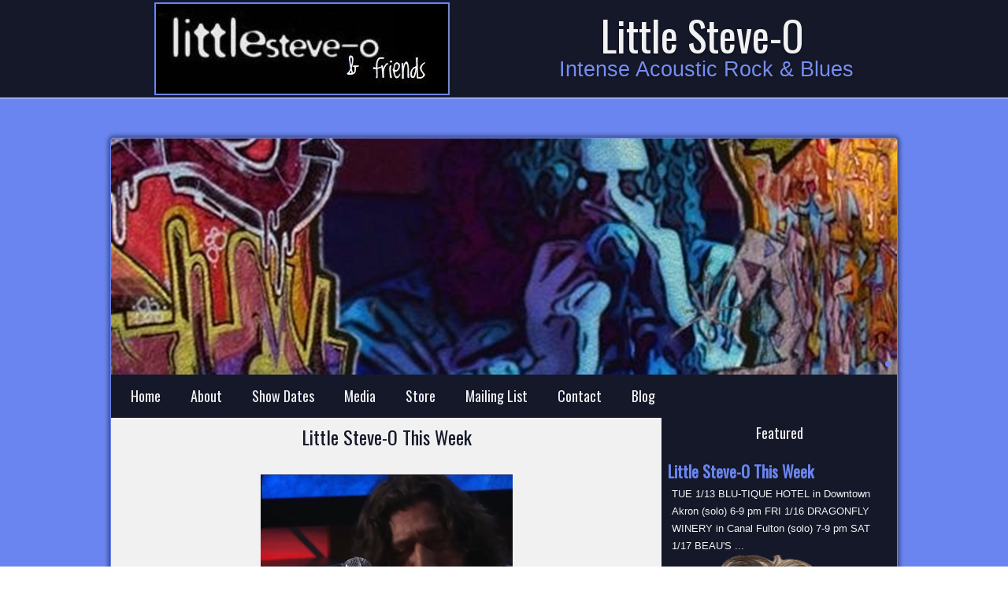

--- FILE ---
content_type: text/html; charset=UTF-8
request_url: https://www.littlesteveo.com/2017/10/little-steve-o-this-week.html
body_size: 36572
content:
<!DOCTYPE html>
<html dir='LTR' xmlns='http://www.w3.org/1999/xhtml' xmlns:b='http://www.google.com/2005/gml/b' xmlns:data='http://www.google.com/2005/gml/data' xmlns:expr='http://www.google.com/2005/gml/expr'>
<head>
<link href='https://www.blogger.com/static/v1/widgets/2944754296-widget_css_bundle.css' rel='stylesheet' type='text/css'/>
<script async='async' defer='defer' src='https://www.google.com/recaptcha/api.js'></script>
<title>Little Steve-O This Week | Little Steve-O</title>
<meta content='Little Steve-O This Week' name='keywords'/>
<meta content='text/html; charset=UTF-8' http-equiv='Content-Type'/>
<meta content='blogger' name='generator'/>
<link href='https://www.littlesteveo.com/favicon.ico' rel='icon' type='image/x-icon'/>
<link href='https://www.littlesteveo.com/2017/10/little-steve-o-this-week.html' rel='canonical'/>
<link rel="alternate" type="application/atom+xml" title="Little Steve-O - Atom" href="https://www.littlesteveo.com/feeds/posts/default" />
<link rel="alternate" type="application/rss+xml" title="Little Steve-O - RSS" href="https://www.littlesteveo.com/feeds/posts/default?alt=rss" />
<link rel="service.post" type="application/atom+xml" title="Little Steve-O - Atom" href="https://www.blogger.com/feeds/3240162440488123694/posts/default" />

<link rel="alternate" type="application/atom+xml" title="Little Steve-O - Atom" href="https://www.littlesteveo.com/feeds/8958170189217384763/comments/default" />
<!--Can't find substitution for tag [blog.ieCssRetrofitLinks]-->
<link href='https://blogger.googleusercontent.com/img/b/R29vZ2xl/AVvXsEgjX-cKNbOKiHplEqFknCkS7bx0NA_dRWS_jqJtA9F1-jsI5bO3JSjfpCM13yK6PumyulBJKFLZSXv14dz-Qoi4okCA2MgafpSkFG0Vqu1-1MlcDaYdP_N3ZUsnyxo-L8r2YEcKjAE7My4/s320/IMG_4869.PNG' rel='image_src'/>
<meta content='https://www.littlesteveo.com/2017/10/little-steve-o-this-week.html' property='og:url'/>
<meta content='Little Steve-O This Week' property='og:title'/>
<meta content='Little Steve-O Intense and Passionate Acoustic Blues, Classic Rock, and Originals. Available for vocal session work. Private parties and events.' property='og:description'/>
<meta content='https://blogger.googleusercontent.com/img/b/R29vZ2xl/AVvXsEgjX-cKNbOKiHplEqFknCkS7bx0NA_dRWS_jqJtA9F1-jsI5bO3JSjfpCM13yK6PumyulBJKFLZSXv14dz-Qoi4okCA2MgafpSkFG0Vqu1-1MlcDaYdP_N3ZUsnyxo-L8r2YEcKjAE7My4/w1200-h630-p-k-no-nu/IMG_4869.PNG' property='og:image'/>
<meta content='index, follow' name='robots'/>
<meta content='NOODP' name='robots'/>
<meta content='NOODP' name='googlebot'/>
<meta content='Steven V. Fine' name='author'/>
<meta content='Steven V. Fine' name='copyright'/>
<meta content='3 days' name='revisit'/>
<meta content='3 days' name='revisit-after'/>
<meta content='en-us' name='language'/>
<meta content='USA' name='country'/>
<meta content='global' name='distribution'/>
<meta content='all' name='audience'/>
<meta content='general' name='rating'/>
<meta content='document' name='resource-type'/>
<meta content='109272869102765' property='fb:admins'/>
<meta content='@twitter.com/littlesteveo123' name='twitter:site'/>
<meta content='@littlesteveo123' name='twitter:creator'/>
<meta content='@instagram.com/littlesteveomusic' name='instagram:site'/>
<meta content='@youtube.com/user/vicblues/featured' name='youtube:site'/>
<meta content='OM8AGEHjkXGaPf3bUZ-ldD6ICSVFHx9jLnGW9wFNw78' name='google-site-verification'/>
<meta content='78A3C389EB6E156A3AFB2FD55CD96348' name='msvalidate.01'/>
<meta content='initial-scale = 1.0, maximum-scale = 1.0, user-scalable = no, width = device-width' name='viewport'/>
<style id='page-skin-1' type='text/css'><!--
#header, #Header1{
height: 100%;
}
#navbar {
position: fixed;
width: 100%;
z-index: 10;
}
.LSM-nav {
-moz-box-sizing: border-box;
-webkit-box-sizing: border-box;
box-sizing: border-box;
display: block;
}
.LSM-comment-avatar{
background: none transparent !important;
border: 0 none !important;
}
#ArchiveList ul li {
text-indent: -10px !important;
padding: 0 0 0 15px;
}
#ArchiveList ul li:before{
background: none repeat scroll 0 0 transparent;
margin: 0;
content: "";
}
.profile-datablock,
.profile-textblock {
margin: 0 0 .75em;
line-height: 1.4em;
}
.profile-img {
float: left;
margin-top: 0;
margin-right: 5px;
margin-bottom: 5px;
margin-left: 0;
border: 5px solid #889977;
}
.profile-data {
font-weight: bold;https://draft.blogger.com/blogger.g?blogID=3240162440488123694#template
}
.blog-pager{
margin-left: 15px;
}
.post-feeds{
margin-left: 15px;
}
.blog-feeds
{
margin-left: 15px;
}
/* for Blogger Page Elements */
body#layout #LSM-main {
position: relative;
}
body#layout .LSM-header {
height: auto;
width: 100%;
}
body#layout .LSM-content-layout {
margin-top: 18px;
padding-top: 2px;
width: 100%
}
body#layout .LSM-sheet {
width: 100%;
margin-top: 0 !important;
top: 0 !important;
}
body#layout .LSM-sheet:before,
body#layout .LSM-sheet:after {
content : '';
}
body#layout .LSM-header, body#layout #Header1 {
height: auto;
}
body#layout .LSM-footer,
body#layout .LSM-footer-inner {
width: 100%;
}
body#layout .LSM-footer .LSM-footer-text {
height: 85px;
}
body#layout .LSM-blockcontent {
padding: 0;
}
body#layout .LSM-block {
padding: 0;
}
body#layout .LSM-nav {
height: auto;
width: auto;
}
body#layout .section {
width: auto;
}
body#layout #Header1{
display: block;
}
body#layout #LinkList97,
body#layout #BlogArchive99,
body#layout #PageList99 {
display: none;
}
body#layout {
min-width: 0;
}
body#layout .LSM-content-layout {
width: 100%;
}
body#layout .widget{
left: 0;
top: 0;
width: 99%;
}
body#layout .LSM-footer-default {
display: none;
}
#Attribution1 {
display: none;
}
/* search results  */
#uds-searchControl {
width: 99%;
}
#uds-searchControl .gsc-results,
#uds-searchControl .gsc-tabhActive {
font-family: 'Times New Roman';
font-style: normal;
font-size: 16px;
font-weight: 400;
text-decoration: none;
color: #050505 !important;
background-color: transparent !important;
border-color: #808080 !important;
}
#uds-searchControl a,
#uds-searchControl .gs-result .gs-title *,
#uds-searchControl .gs-visibleUrl ,
#uds-searchControl .gsc-tabhInactive {
font-family: Verdana, Geneva, Arial, Helvetica, sans-serif;
font-style: normal;
font-size: 13px;
font-weight: 400;
text-decoration: none;
color: #6a85f0 !important;
}
#uds-searchControl .gsc-cursor-page{
color: #6a85f0 !important;
}
.gsc-tabsArea{
margin-bottom: 0 !important;
}
.gsc-result-info{
border-bottom: 0 none !important;
}
.blog-pager a:link,
.blog-pager a:visited,
.blog-pager a:active,
.blog-pager a:hover,
.feed-links a:link,
.feed-links a:visited,
.feed-links a:active,
.feed-links a:hover {
color: #6a85f0;
}
#blog-pager-newer-link {
float: left;
margin-left: 13px;
}
#blog-pager-older-link {
float: right;
margin-right: 13px;
}
#blog-pager {
text-align: center;
}
.jump-link{
margin: 10px 0;
}
/* block content */
.LSM-blockcontent {
color: #f2f2f2;
}
.LSM-blockcontent a:link{
color: #6a85f0;
}
.LSM-blockcontent a:visited,
.LSM-blockcontent a.visited {
color: #6a85f0;
}
.LSM-blockcontent a:hover,
.LSM-blockcontent a.hover {
color: #d1210d;
}
.toggle span
{
color: #6a85f0;
}
.gsc-branding-text {
color: #f2f2f2 !important;
}
#LSM-main
{
background: #6A85F0;
margin:0 auto;
font-size: 13px;
font-family: Verdana, Geneva, Arial, Helvetica, Sans-Serif;
font-weight: normal;
font-style: normal;
position: relative;
width: 100%;
min-height: 100%;
left: 0;
top: 0;
cursor:default;
overflow:hidden;
}
table, ul.LSM-hmenu
{
font-size: 13px;
font-family: Verdana, Geneva, Arial, Helvetica, Sans-Serif;
font-weight: normal;
font-style: normal;
}
h1, h2, h3, h4, h5, h6, p, a, ul, ol, li
{
margin: 0;
padding: 0;
}
/* Reset buttons border. It's important for input and button tags.
* border-collapse should be separate for shadow in IE.
*/
.LSM-button
{
border-collapse: separate;
-webkit-border-radius: 0;
-webkit-background-origin: border !important;
-moz-background-origin: border !important;
background-origin: border-box !important;
background: #6A85F0;
border:1px solid #DBDBDB;
padding:0 10px;
margin:0 auto;
height:25px;
}
.LSM-postcontent,
.LSM-postheadericons,
.LSM-postfootericons,
.LSM-blockcontent,
ul.LSM-vmenu a
{
text-align: left;
}
.LSM-postcontent,
.LSM-postcontent li,
.LSM-postcontent table,
.LSM-postcontent a,
.LSM-postcontent a:link,
.LSM-postcontent a:visited,
.LSM-postcontent a.visited,
.LSM-postcontent a:hover,
.LSM-postcontent a.hovered
{
font-family: Verdana, Geneva, Arial, Helvetica, Sans-Serif;
text-align: left;
line-height: 175%;
}
.LSM-postcontent p
{
margin: 13px 10px;
}
.LSM-postcontent h1, .LSM-postcontent h1 a, .LSM-postcontent h1 a:link, .LSM-postcontent h1 a:visited, .LSM-postcontent h1 a:hover,
.LSM-postcontent h2, .LSM-postcontent h2 a, .LSM-postcontent h2 a:link, .LSM-postcontent h2 a:visited, .LSM-postcontent h2 a:hover,
.LSM-postcontent h3, .LSM-postcontent h3 a, .LSM-postcontent h3 a:link, .LSM-postcontent h3 a:visited, .LSM-postcontent h3 a:hover,
.LSM-postcontent h4, .LSM-postcontent h4 a, .LSM-postcontent h4 a:link, .LSM-postcontent h4 a:visited, .LSM-postcontent h4 a:hover,
.LSM-postcontent h5, .LSM-postcontent h5 a, .LSM-postcontent h5 a:link, .LSM-postcontent h5 a:visited, .LSM-postcontent h5 a:hover,
.LSM-postcontent h6, .LSM-postcontent h6 a, .LSM-postcontent h6 a:link, .LSM-postcontent h6 a:visited, .LSM-postcontent h6 a:hover,
.LSM-blockheader .t, .LSM-blockheader .t a, .LSM-blockheader .t a:link, .LSM-blockheader .t a:visited, .LSM-blockheader .t a:hover,
.LSM-vmenublockheader .t, .LSM-vmenublockheader .t a, .LSM-vmenublockheader .t a:link, .LSM-vmenublockheader .t a:visited, .LSM-vmenublockheader .t a:hover,
.LSM-headline, .LSM-headline a, .LSM-headline a:link, .LSM-headline a:visited, .LSM-headline a:hover,
.LSM-slogan, .LSM-slogan a, .LSM-slogan a:link, .LSM-slogan a:visited, .LSM-slogan a:hover,
.LSM-postheader, .LSM-postheader a, .LSM-postheader a:link, .LSM-postheader a:visited, .LSM-postheader a:hover
{
font-size: 22px;
font-family: Oswald, Arial, 'Arial Unicode MS', Helvetica, Sans-Serif;
font-weight: normal;
font-style: normal;
line-height: 120%;
}
.LSM-postcontent a, .LSM-postcontent a:link
{
font-family: Verdana, Geneva, Arial, Helvetica, Sans-Serif;
text-decoration: none;
color: #6A85F0;
}
.LSM-postcontent a:visited, .LSM-postcontent a.visited
{
font-family: Verdana, Geneva, Arial, Helvetica, Sans-Serif;
text-decoration: none;
color: #6A85F0;
}
.LSM-postcontent  a:hover, .LSM-postcontent a.hover
{
font-family: Verdana, Geneva, Arial, Helvetica, Sans-Serif;
text-decoration: underline;
color: #D1210D;
}
.LSM-postcontent h1
{
color: #141829;
margin: 10px 0 0;
font-size: 26px;
font-family: Oswald, Arial, 'Arial Unicode MS', Helvetica, Sans-Serif;
}
.LSM-blockcontent h1
{
margin: 10px 0 0;
font-size: 26px;
font-family: Oswald, Arial, 'Arial Unicode MS', Helvetica, Sans-Serif;
}
.LSM-postcontent h1 a, .LSM-postcontent h1 a:link, .LSM-postcontent h1 a:hover, .LSM-postcontent h1 a:visited, .LSM-blockcontent h1 a, .LSM-blockcontent h1 a:link, .LSM-blockcontent h1 a:hover, .LSM-blockcontent h1 a:visited
{
font-size: 26px;
font-family: Oswald, Arial, 'Arial Unicode MS', Helvetica, Sans-Serif;
}
.LSM-postcontent h2
{
color: #141829;
margin: 10px 0 0;
font-size: 22px;
font-family: Oswald, Arial, 'Arial Unicode MS', Helvetica, Sans-Serif;
}
.LSM-blockcontent h2
{
margin: 10px 0 0;
font-size: 22px;
font-family: Oswald, Arial, 'Arial Unicode MS', Helvetica, Sans-Serif;
}
.LSM-postcontent h2 a, .LSM-postcontent h2 a:link, .LSM-postcontent h2 a:hover, .LSM-postcontent h2 a:visited, .LSM-blockcontent h2 a, .LSM-blockcontent h2 a:link, .LSM-blockcontent h2 a:hover, .LSM-blockcontent h2 a:visited
{
font-size: 22px;
font-family: Oswald, Arial, 'Arial Unicode MS', Helvetica, Sans-Serif;
}
.LSM-postcontent h3
{
color: #141829;
margin: 10px 0 0;
font-size: 20px;
font-family: Oswald, Arial, 'Arial Unicode MS', Helvetica, Sans-Serif;
}
.LSM-blockcontent h3
{
margin: 10px 0 0;
font-size: 20px;
font-family: Oswald, Arial, 'Arial Unicode MS', Helvetica, Sans-Serif;
}
.LSM-postcontent h3 a, .LSM-postcontent h3 a:link, .LSM-postcontent h3 a:hover, .LSM-postcontent h3 a:visited, .LSM-blockcontent h3 a, .LSM-blockcontent h3 a:link, .LSM-blockcontent h3 a:hover, .LSM-blockcontent h3 a:visited
{
font-size: 20px;
font-family: Oswald, Arial, 'Arial Unicode MS', Helvetica, Sans-Serif;
}
.LSM-postcontent h4
{
color: #141829;
margin: 10px 0 0;
font-size: 18px;
font-family: Oswald, Arial, 'Arial Unicode MS', Helvetica, Sans-Serif;
}
.LSM-blockcontent h4
{
margin: 10px 0 0;
font-size: 18px;
font-family: Oswald, Arial, 'Arial Unicode MS', Helvetica, Sans-Serif;
}
.LSM-postcontent h4 a, .LSM-postcontent h4 a:link, .LSM-postcontent h4 a:hover, .LSM-postcontent h4 a:visited, .LSM-blockcontent h4 a, .LSM-blockcontent h4 a:link, .LSM-blockcontent h4 a:hover, .LSM-blockcontent h4 a:visited
{
font-size: 18px;
font-family: Oswald, Arial, 'Arial Unicode MS', Helvetica, Sans-Serif;
}
.LSM-postcontent h5
{
color: #141829;
margin: 10px 0 0;
font-size: 15px;
font-family: Oswald, Arial, 'Arial Unicode MS', Helvetica, Sans-Serif;
}
.LSM-blockcontent h5
{
margin: 10px 0 0;
font-size: 15px;
font-family: Oswald, Arial, 'Arial Unicode MS', Helvetica, Sans-Serif;
}
.LSM-postcontent h5 a, .LSM-postcontent h5 a:link, .LSM-postcontent h5 a:hover, .LSM-postcontent h5 a:visited, .LSM-blockcontent h5 a, .LSM-blockcontent h5 a:link, .LSM-blockcontent h5 a:hover, .LSM-blockcontent h5 a:visited
{
font-size: 15px;
font-family: Oswald, Arial, 'Arial Unicode MS', Helvetica, Sans-Serif;
}
.LSM-postcontent h6
{
color: #141829;
margin: 10px 0 0;
font-size: 13px;
font-family: Oswald, Arial, 'Arial Unicode MS', Helvetica, Sans-Serif;
}
.LSM-blockcontent h6
{
margin: 10px 0 0;
font-size: 13px;
font-family: Oswald, Arial, 'Arial Unicode MS', Helvetica, Sans-Serif;
}
.LSM-postcontent h6 a, .LSM-postcontent h6 a:link, .LSM-postcontent h6 a:hover, .LSM-postcontent h6 a:visited, .LSM-blockcontent h6 a, .LSM-blockcontent h6 a:link, .LSM-blockcontent h6 a:hover, .LSM-blockcontent h6 a:visited
{
font-size: 13px;
font-family: Oswald, Arial, 'Arial Unicode MS', Helvetica, Sans-Serif;
}
header, footer, article, nav, #LSM-hmenu-bg, .LSM-sheet, .LSM-hmenu a, .LSM-vmenu a, .LSM-slidenavigator > a, .LSM-checkbox:before, .LSM-radiobutton:before
{
-webkit-background-origin: border !important;
-moz-background-origin: border !important;
background-origin: border-box !important;
}
header, footer, article, nav, #LSM-hmenu-bg, .LSM-sheet, .LSM-slidenavigator > a, .LSM-checkbox:before, .LSM-radiobutton:before
{
display: block;
-webkit-box-sizing: border-box;
-moz-box-sizing: border-box;
box-sizing: border-box;
}
ul
{
list-style-type: none;
}
ol
{
list-style-position: inside;
}
html, body
{
height: 100%;
}
/**
* 2. Prevent iOS text size adjust after orientation change, without disabling
*    user zoom.
* https://github.com/necolas/normalize.css
*/
html {
-ms-text-size-adjust: 100%;
/* 2 */
-webkit-text-size-adjust: 100%;
/* 2 */}
body
{
padding: 0;
margin:0;
min-width: 1000px;
color: #050505;
}
.LSM-header:after,
#LSM-header-bg:after,
.LSM-layout-cell:after,
.LSM-layout-wrapper:after,
.LSM-footer:after,
.LSM-nav:after,
#LSM-hmenu-bg:after,
.LSM-sheet:after,
.cleared,
.clearfix:after
{
clear: both;
display: table;
content: '';
}
form
{
padding: 0 !important;
margin: 0 !important;
}
table.position
{
position: relative;
width: 100%;
table-layout: fixed;
}
li h1, .LSM-postcontent li h1, .LSM-blockcontent li h1
{
margin:1px;
}
li h2, .LSM-postcontent li h2, .LSM-blockcontent li h2
{
margin:1px;
}
li h3, .LSM-postcontent li h3, .LSM-blockcontent li h3
{
margin:1px;
}
li h4, .LSM-postcontent li h4, .LSM-blockcontent li h4
{
margin:1px;
}
li h5, .LSM-postcontent li h5, .LSM-blockcontent li h5
{
margin:1px;
}
li h6, .LSM-postcontent li h6, .LSM-blockcontent li h6
{
margin:1px;
}
li p, .LSM-postcontent li p, .LSM-blockcontent li p
{
margin:1px;
}
.LSM-shapes
{
position: absolute;
top: 0;
right: 0;
bottom: 0;
left: 0;
overflow: hidden;
z-index: 0;
}
.LSM-slider-inner {
position: relative;
overflow: hidden;
width: 100%;
height: 100%;
}
.LSM-slidenavigator > a {
display: inline-block;
vertical-align: middle;
outline-style: none;
font-size: 1px;
}
.LSM-slidenavigator > a:last-child {
margin-right: 0 !important;
}
.LSM-object1667663818
{
display: block;
left: 9.2%;
margin-left: -34px;
position: absolute;
top: 15px;
width: 375px;
height: 118px;
background-image: url('https://blogger.googleusercontent.com/img/b/R29vZ2xl/AVvXsEj5kbcjfV2S2dRbAhGKYyRBd-1wzNtZeXcyYrmUDONoRDuUaAyMr54jxr6WVzykXR4kPPt9ZA6TTTRGs1UbUYlRCBxqa3Krq4CKKVL-28AiLdLx6QI_MAlOC4utzt3N-sJs_3UNNcz0Twg/s1600/object1667663818.png');
background-position: 0 0;
background-repeat: no-repeat;
z-index: 1;
}
.default-responsive .LSM-object1667663818
{
display: none;
}.LSM-headline
{
display: inline-block;
position: absolute;
min-width: 50px;
top: 19px;
left: 84.04%;
margin-left: -229px !important;
line-height: 100%;
-webkit-transform: rotate(0deg);
-moz-transform: rotate(0deg);
-o-transform: rotate(0deg);
-ms-transform: rotate(0deg);
transform: rotate(0deg);
z-index: 101;
}
.LSM-headline,
.LSM-headline a,
.LSM-headline a:link,
.LSM-headline a:visited,
.LSM-headline a:hover
{
font-size: 52px;
font-family: Oswald, Arial, 'Arial Unicode MS', Helvetica, Sans-Serif;
font-weight: normal;
font-style: normal;
text-decoration: none;
text-shadow: 0px 2px 3px rgba(0, 0, 0, 0.3);
padding: 0;
margin: 0;
color: #F2F2F2 !important;
white-space: nowrap;
}
.LSM-slogan
{
display: inline-block;
position: absolute;
min-width: 50px;
top: 95px;
left: 91.17%;
line-height: 100%;
margin-left: -374px !important;
-webkit-transform: rotate(0deg);
-moz-transform: rotate(0deg);
-o-transform: rotate(0deg);
-ms-transform: rotate(0deg);
transform: rotate(0deg);
z-index: 102;
white-space: nowrap;
}
.LSM-slogan,
.LSM-slogan a,
.LSM-slogan a:link,
.LSM-slogan a:visited,
.LSM-slogan a:hover
{
font-size: 27px;
font-family: Verdana, Geneva, Arial, Helvetica, Sans-Serif;
font-weight: normal;
font-style: normal;
text-decoration: none;
font-variant: normal;
text-align: left;
text-shadow: 1.4px 1.4px 3px rgba(0, 0, 0, 0.3);
padding: 0;
margin: 0;
color: #768EF1 !important;
}
.LSM-slidecontainerpageslider {
position: relative;
width: 100%;
height: 100%;
}
.default-responsive .LSM-header .LSM-slidecontainerpageslider,
.responsive .LSM-header .LSM-slidecontainerpageslider
{
position: absolute !important;
}
.responsive .LSM-pageslider .LSM-slidecontainerpageslider {
position: absolute !important;
}
.LSM-slidecontainerpageslider .LSM-slide-item
{
-webkit-border-radius:4px 4px 0 0;-moz-border-radius:4px 4px 0 0;border-radius:4px 4px 0 0;
-webkit-transform: rotate(0);
-moz-transform: rotate(0);
transform: rotate(0);
}
.LSM-slidecontainerpageslider .LSM-slide-item {
-webkit-transition: 1000ms ease-in-out opacity;
-moz-transition: 1000ms ease-in-out opacity;
-ms-transition: 1000ms ease-in-out opacity;
-o-transition: 1000ms ease-in-out opacity;
transition: 1000ms ease-in-out opacity;
position: absolute !important;
display: none;
left: 0;
top: 0;
opacity: 0;
width:  100%;
height: 100%;
}
.LSM-slidecontainerpageslider .active, .LSM-slidecontainerpageslider .next, .LSM-slidecontainerpageslider .prev {
display: block;
}
.LSM-slidecontainerpageslider .active {
opacity: 1;
}
.LSM-slidecontainerpageslider .next, .LSM-slidecontainerpageslider .prev {
width: 100%;
}
.LSM-slidecontainerpageslider .next.forward, .LSM-slidecontainerpageslider .prev.back {
opacity: 1;
}
.LSM-slidecontainerpageslider .active.forward {
opacity: 0;
}
.LSM-slidecontainerpageslider .active.back {
opacity: 0;
}
.LSM-slidepageslider0 {
background-image:  url('https://blogger.googleusercontent.com/img/b/R29vZ2xl/AVvXsEiowU5vi7jvp5fvZZ93e5GDcrCg3VhbsxlEYqgTJMMaQwY2Rv4r4AnBU7_kYmswndVNWw9Wke6iJvwsCHZeL3k9LuiEnO9XyLTbEYDw5uj25Uben1jLy50FfEaZQYKSTQqF0IlCEIqnRdQ/s1600/slidepageslider0.jpg');
/* background-size:  auto auto; */
background-position:  center center;
background-repeat: no-repeat;
}
/* special setup for header/pageslider */
.responsive .LSM-header .LSM-slidepageslider0 {
background-image:  url('https://blogger.googleusercontent.com/img/b/R29vZ2xl/AVvXsEiowU5vi7jvp5fvZZ93e5GDcrCg3VhbsxlEYqgTJMMaQwY2Rv4r4AnBU7_kYmswndVNWw9Wke6iJvwsCHZeL3k9LuiEnO9XyLTbEYDw5uj25Uben1jLy50FfEaZQYKSTQqF0IlCEIqnRdQ/s1600/slidepageslider0.jpg');
background-size: auto auto;
background-position:  center center;
background-repeat: no-repeat;
}
.responsive .LSM-pageslider .LSM-slidepageslider0 {
background-image:  url('https://blogger.googleusercontent.com/img/b/R29vZ2xl/AVvXsEiowU5vi7jvp5fvZZ93e5GDcrCg3VhbsxlEYqgTJMMaQwY2Rv4r4AnBU7_kYmswndVNWw9Wke6iJvwsCHZeL3k9LuiEnO9XyLTbEYDw5uj25Uben1jLy50FfEaZQYKSTQqF0IlCEIqnRdQ/s1600/slidepageslider0.jpg');
background-size: auto auto;
background-position:  center center;
background-repeat: no-repeat;
}
.default-responsive .LSM-header .LSM-slidepageslider0 {
background-image: url('https://blogger.googleusercontent.com/img/b/R29vZ2xl/AVvXsEiowU5vi7jvp5fvZZ93e5GDcrCg3VhbsxlEYqgTJMMaQwY2Rv4r4AnBU7_kYmswndVNWw9Wke6iJvwsCHZeL3k9LuiEnO9XyLTbEYDw5uj25Uben1jLy50FfEaZQYKSTQqF0IlCEIqnRdQ/s1600/slidepageslider0.jpg');
background-size: auto auto;
background-position: center center;
background-repeat: no-repeat;
}
.default-responsive .LSM-pageslider .LSM-slidepageslider0 {
background-image: url('https://blogger.googleusercontent.com/img/b/R29vZ2xl/AVvXsEiowU5vi7jvp5fvZZ93e5GDcrCg3VhbsxlEYqgTJMMaQwY2Rv4r4AnBU7_kYmswndVNWw9Wke6iJvwsCHZeL3k9LuiEnO9XyLTbEYDw5uj25Uben1jLy50FfEaZQYKSTQqF0IlCEIqnRdQ/s1600/slidepageslider0.jpg');
background-size: auto auto;
background-position: center center;
background-repeat: no-repeat;
}.LSM-slidepageslider1 {
background-image:  url('https://blogger.googleusercontent.com/img/b/R29vZ2xl/AVvXsEhE8XEFpo5O9IEb7ey9mAnEv-2kW8BAtuIss_TUS_1mXSCGD8X_WrUu8i7DJe_h2mfuNKUunEaaozLy1WNC1jkpu2Xbjiwve1humshdP7qavVMZ_a_GHEkIDEIjvqQ-n1B_AJ_F7sQON4g/s1600/slidepageslider1.jpg');
/* background-size:  auto auto; */
background-position:  center center;
background-repeat: no-repeat;
}
/* special setup for header/pageslider */
.responsive .LSM-header .LSM-slidepageslider1 {
background-image:  url('https://blogger.googleusercontent.com/img/b/R29vZ2xl/AVvXsEhE8XEFpo5O9IEb7ey9mAnEv-2kW8BAtuIss_TUS_1mXSCGD8X_WrUu8i7DJe_h2mfuNKUunEaaozLy1WNC1jkpu2Xbjiwve1humshdP7qavVMZ_a_GHEkIDEIjvqQ-n1B_AJ_F7sQON4g/s1600/slidepageslider1.jpg');
background-size: auto auto;
background-position:  center center;
background-repeat: no-repeat;
}
.responsive .LSM-pageslider .LSM-slidepageslider1 {
background-image:  url('https://blogger.googleusercontent.com/img/b/R29vZ2xl/AVvXsEhE8XEFpo5O9IEb7ey9mAnEv-2kW8BAtuIss_TUS_1mXSCGD8X_WrUu8i7DJe_h2mfuNKUunEaaozLy1WNC1jkpu2Xbjiwve1humshdP7qavVMZ_a_GHEkIDEIjvqQ-n1B_AJ_F7sQON4g/s1600/slidepageslider1.jpg');
background-size: auto auto;
background-position:  center center;
background-repeat: no-repeat;
}
.default-responsive .LSM-header .LSM-slidepageslider1 {
background-image: url('https://blogger.googleusercontent.com/img/b/R29vZ2xl/AVvXsEhE8XEFpo5O9IEb7ey9mAnEv-2kW8BAtuIss_TUS_1mXSCGD8X_WrUu8i7DJe_h2mfuNKUunEaaozLy1WNC1jkpu2Xbjiwve1humshdP7qavVMZ_a_GHEkIDEIjvqQ-n1B_AJ_F7sQON4g/s1600/slidepageslider1.jpg');
background-size: auto auto;
background-position: center center;
background-repeat: no-repeat;
}
.default-responsive .LSM-pageslider .LSM-slidepageslider1 {
background-image: url('https://blogger.googleusercontent.com/img/b/R29vZ2xl/AVvXsEhE8XEFpo5O9IEb7ey9mAnEv-2kW8BAtuIss_TUS_1mXSCGD8X_WrUu8i7DJe_h2mfuNKUunEaaozLy1WNC1jkpu2Xbjiwve1humshdP7qavVMZ_a_GHEkIDEIjvqQ-n1B_AJ_F7sQON4g/s1600/slidepageslider1.jpg');
background-size: auto auto;
background-position: center center;
background-repeat: no-repeat;
}
.LSM-slidenavigatorpageslider {
display: inline-block;
position: absolute;
direction: ltr !important;
top: 273px;
left: 95.59%;
z-index: 101;
line-height: 0 !important;
-webkit-background-origin: border !important;
-moz-background-origin: border !important;
background-origin: border-box !important;
-webkit-box-sizing: border-box;
-moz-box-sizing: border-box;
box-sizing: border-box;
text-align: center;
white-space: nowrap;
}
.LSM-slidenavigatorpageslider
{
background: #BFBFBF;background: transparent;background: transparent;background: transparent;background: transparent;-svg-background: transparent;background: transparent;
padding:10px;
}
.LSM-slidenavigatorpageslider > a
{
background: #6A85F0;background: #6A85F0;background: #6A85F0;background: #6A85F0;background: #6A85F0;-svg-background: #6A85F0;background: #6A85F0;
-webkit-border-radius:50%;-moz-border-radius:50%;border-radius:50%;
margin:0 10px 0 0;
width: 7px;
height: 7px;
}
.LSM-slidenavigatorpageslider > a.active
{
background: #191C2A;background: #191C2A;background: #191C2A;background: #191C2A;background: #191C2A;-svg-background: #191C2A;background: #191C2A;
-webkit-border-radius:50%;-moz-border-radius:50%;border-radius:50%;
margin:0 10px 0 0;
width: 7px;
height: 7px;
}
.LSM-slidenavigatorpageslider > a:hover
{
background: #F1F1F1;background: #F1F1F1;background: #F1F1F1;background: #F1F1F1;background: #F1F1F1;-svg-background: #F1F1F1;background: #F1F1F1;
-webkit-border-radius:50%;-moz-border-radius:50%;border-radius:50%;
margin:0 10px 0 0;
width: 7px;
height: 7px;
}
.LSM-footer .layout-item-0 { padding-right: 10px;padding-left: 10px;  }
.ie7 .LSM-post .LSM-layout-cell {border:none !important; padding:0 !important; }
.ie6 .LSM-post .LSM-layout-cell {border:none !important; padding:0 !important; }
.LSM-header
{
border-bottom:1px solid #F2F2F2;
margin:0 auto;
background-repeat: no-repeat;
height: 125px;
position:relative;
background-image: url('https://blogger.googleusercontent.com/img/b/R29vZ2xl/AVvXsEhyIPnbigxVNQ_MonzuM2lZZPLARTdndS0YJjDRCKregOFdEXldsQLiKR5BdcdOMeTMVJoRplXc1iZDdcEH-20k0qPw8CD_zqWVyMjDdx_56VgV94HiUMEuExVp6kXioALoV_i0b6epX3w/s1600/header.jpg');
background-position: center top;
}
.custom-responsive .LSM-header
{
background-image: url('https://blogger.googleusercontent.com/img/b/R29vZ2xl/AVvXsEhyIPnbigxVNQ_MonzuM2lZZPLARTdndS0YJjDRCKregOFdEXldsQLiKR5BdcdOMeTMVJoRplXc1iZDdcEH-20k0qPw8CD_zqWVyMjDdx_56VgV94HiUMEuExVp6kXioALoV_i0b6epX3w/s1600/header.jpg');
background-position: center top;
}
.default-responsive .LSM-header,
.default-responsive #LSM-header-bg
{
background-image: url('https://blogger.googleusercontent.com/img/b/R29vZ2xl/AVvXsEhyIPnbigxVNQ_MonzuM2lZZPLARTdndS0YJjDRCKregOFdEXldsQLiKR5BdcdOMeTMVJoRplXc1iZDdcEH-20k0qPw8CD_zqWVyMjDdx_56VgV94HiUMEuExVp6kXioALoV_i0b6epX3w/s1600/header.jpg');
background-position: center center;
background-size: cover;
}
.LSM-header-inner{
position: relative;
width: 1000px;
z-index: auto !important;
margin: 0 auto;
}
.LSM-header .LSM-header-widget
{
position:absolute;
z-index:101;
}
.LSM-sheet
{
background: #F1F1F1;
-webkit-border-radius:5px;
-moz-border-radius:5px;
border-radius:5px;
-webkit-box-shadow:0 0 5px 3px rgba(0, 0, 0, 0.4);
-moz-box-shadow:0 0 5px 3px rgba(0, 0, 0, 0.4);
box-shadow:0 0 5px 3px rgba(0, 0, 0, 0.4);
border:1px solid #6A85F0;
margin:50px auto 0;
position:relative;
cursor:auto;
width: 1000px;
z-index: auto !important;
}
.LSM-pageslider
{
-webkit-border-radius:4px 4px 0 0;
-moz-border-radius:4px 4px 0 0;
border-radius:4px 4px 0 0;
margin:0 auto;
height: 300px;
background-repeat: no-repeat;
position: relative;
z-index: auto !important;
}
.responsive .LSM-pageslider
{
background-position: center center;
}
.LSM-pageslider>.widget
{
position:absolute;
z-index:101;
}
.LSM-pageslider .LSM-slider-inner
{
-webkit-border-radius:4px 4px 0 0;
-moz-border-radius:4px 4px 0 0;
border-radius:4px 4px 0 0;
}
.LSM-nav
{
background: #141829;
padding:6px;
margin:0 auto;
position: relative;
z-index: 499;
text-align: left;
}
ul.LSM-hmenu a, ul.LSM-hmenu a:link, ul.LSM-hmenu a:visited, ul.LSM-hmenu a:hover
{
outline: none;
position: relative;
z-index: 11;
}
ul.LSM-hmenu, ul.LSM-hmenu ul
{
display: block;
margin: 0;
padding: 0;
border: 0;
list-style-type: none;
}
ul.LSM-hmenu li
{
position: relative;
z-index: 5;
display: block;
float: left;
background: none;
margin: 0;
padding: 0;
border: 0;
}
ul.LSM-hmenu li:hover
{
z-index: 10000;
white-space: normal;
}
ul.LSM-hmenu:after, ul.LSM-hmenu ul:after
{
content: ".";
height: 0;
display: block;
visibility: hidden;
overflow: hidden;
clear: both;
}
ul.LSM-hmenu, ul.LSM-hmenu ul
{
min-height: 0;
}
ul.LSM-hmenu
{
display: inline-block;
vertical-align: middle;
}
.LSM-nav:before
{
content:' ';
}
.LSM-hmenu-extra1
{
position: relative;
display: block;
float: left;
width: auto;
height: auto;
background-position: center;
}
.LSM-hmenu-extra2
{
position: relative;
display: block;
float: right;
width: auto;
height: auto;
background-position: center;
}
.LSM-menuitemcontainer
{
margin:0 auto;
}
ul.LSM-hmenu>li {
margin-left: 4px;
}
ul.LSM-hmenu>li:first-child {
margin-left: 2px;
}
ul.LSM-hmenu>li:last-child, ul.LSM-hmenu>li.last-child {
margin-right: 2px;
}
ul.LSM-hmenu>li>a
{
padding:0 17px;
margin:0 auto;
position: relative;
display: block;
height: 43px;
cursor: pointer;
text-decoration: none;
color: #F1F1F1;
line-height: 43px;
text-align: center;
}
.LSM-hmenu>li>a,
.LSM-hmenu>li>a:link,
.LSM-hmenu>li>a:visited,
.LSM-hmenu>li>a.active,
.LSM-hmenu>li>a:hover
{
font-size: 18px;
font-family: Oswald, Arial, 'Arial Unicode MS', Helvetica, Sans-Serif;
text-decoration: none;
text-align: left;
}
ul.LSM-hmenu>li>a.active
{
padding:0 17px;
margin:0 auto;
color: #F2F2F2;
text-decoration: underline;
}
ul.LSM-hmenu>li>a:visited,
ul.LSM-hmenu>li>a:hover,
ul.LSM-hmenu>li:hover>a {
text-decoration: underline;
}
ul.LSM-hmenu>li>a:hover, .desktop ul.LSM-hmenu>li:hover>a
{
background: #6A85F0;
padding:0 17px;
margin:0 auto;
}
ul.LSM-hmenu>li>a:hover,
.desktop ul.LSM-hmenu>li:hover>a {
color: #050505;
text-decoration: none;
}
ul.LSM-hmenu li li a
{
background: #DBDBDB;
background: transparent;
padding:0 12px;
margin:0 auto;
}
ul.LSM-hmenu li li
{
float: none;
width: auto;
margin-top: 2px;
margin-bottom: 2px;
}
.desktop ul.LSM-hmenu li li ul>li:first-child
{
margin-top: 0;
}
ul.LSM-hmenu li li ul>li:last-child
{
margin-bottom: 0;
}
.LSM-hmenu ul a
{
display: block;
white-space: nowrap;
height: 34px;
min-width: 7em;
border: 0 solid transparent;
text-align: left;
line-height: 34px;
color: #050505;
font-size: 13px;
font-family: Oswald, Arial, 'Arial Unicode MS', Helvetica, Sans-Serif;
text-decoration: none;
margin:0;
}
.LSM-hmenu ul a:link,
.LSM-hmenu ul a:visited,
.LSM-hmenu ul a.active,
.LSM-hmenu ul a:hover
{
text-align: left;
line-height: 34px;
color: #050505;
font-size: 13px;
font-family: Oswald, Arial, 'Arial Unicode MS', Helvetica, Sans-Serif;
text-decoration: none;
margin:0;
}
ul.LSM-hmenu li li:after
{
display: block;
position: absolute;
content: ' ';
height: 0;
top: -1px;
left: 0;
right: 0;
z-index: 1;
border-bottom: 1px solid #F1F1F1;
}
.desktop ul.LSM-hmenu li li:first-child:before,
.desktop ul.LSM-hmenu li li:first-child:after
{
display: none;
}
ul.LSM-hmenu ul li a:hover, .desktop ul.LSM-hmenu ul li:hover>a
{
background: #141829;
margin:0 auto;
}
.LSM-hmenu ul a:hover
{
text-decoration: none;
color: #EBEBEB;
}
.desktop .LSM-hmenu ul li:hover>a
{
color: #EBEBEB;
}
ul.LSM-hmenu ul:before
{
background: #6A85F0;
margin:0 auto;
display: block;
position: absolute;
content: ' ';
z-index: 1;
}
.desktop ul.LSM-hmenu li:hover>ul {
visibility: visible;
top: 100%;
}
.desktop ul.LSM-hmenu li li:hover>ul {
top: 0;
left: 100%;
}
ul.LSM-hmenu ul
{
visibility: hidden;
position: absolute;
z-index: 10;
left: 0;
top: 0;
background-image: url('https://blogger.googleusercontent.com/img/b/R29vZ2xl/AVvXsEjFqJnEqrPJoEht5ttHZv5KUf2FODzGVP5FpvoQvMzEKSm5v8b4oX4ncJ9SoCeXzROIUk9pw_agJy-nJPQhNEBtm6QveNXi3ZjaDwRjDfnicveu5JswaKLZnWE2yZJSGMPOdIbFIIX5CJk/s1600/spacer.gif');
}
.desktop ul.LSM-hmenu>li>ul
{
padding: 21px 35px 35px 35px;
margin: -10px 0 0 -30px;
}
.desktop ul.LSM-hmenu ul ul
{
padding: 35px 35px 35px 15px;
margin: -35px 0 0 -5px;
}
.desktop ul.LSM-hmenu ul.LSM-hmenu-left-to-right
{
right: auto;
left: 0;
margin: -10px 0 0 -30px;
}
.desktop ul.LSM-hmenu ul.LSM-hmenu-right-to-left
{
left: auto;
right: 0;
margin: -10px -30px 0 0;
}
.desktop ul.LSM-hmenu li li:hover>ul.LSM-hmenu-left-to-right {
right: auto;
left: 100%;
}
.desktop ul.LSM-hmenu li li:hover>ul.LSM-hmenu-right-to-left {
left: auto;
right: 100%;
}
.desktop ul.LSM-hmenu ul ul.LSM-hmenu-left-to-right
{
right: auto;
left: 0;
padding: 35px 35px 35px 15px;
margin: -35px 0 0 -5px;
}
.desktop ul.LSM-hmenu ul ul.LSM-hmenu-right-to-left
{
left: auto;
right: 0;
padding: 35px 15px 35px 35px;
margin: -35px -5px 0 0;
}
.desktop ul.LSM-hmenu li ul>li:first-child {
margin-top: 0;
}
.desktop ul.LSM-hmenu li ul>li:last-child {
margin-bottom: 0;
}
.desktop ul.LSM-hmenu ul ul:before
{
border-radius: 0;
top: 30px;
bottom: 30px;
right: 30px;
left: 10px;
}
.desktop ul.LSM-hmenu>li>ul:before
{
top: 16px;
right: 30px;
bottom: 30px;
left: 30px;
}
.desktop ul.LSM-hmenu>li>ul.LSM-hmenu-left-to-right:before {
right: 30px;
left: 30px;
}
.desktop ul.LSM-hmenu>li>ul.LSM-hmenu-right-to-left:before {
right: 30px;
left: 30px;
}
.desktop ul.LSM-hmenu ul ul.LSM-hmenu-left-to-right:before {
right: 30px;
left: 10px;
}
.desktop ul.LSM-hmenu ul ul.LSM-hmenu-right-to-left:before {
right: 10px;
left: 30px;
}
.LSM-layout-wrapper
{
position: relative;
margin: 0 auto 0 auto;
z-index: auto !important;
}
.LSM-content-layout
{
display: table;
width: 100%;
table-layout: fixed;
}
.LSM-content-layout-row
{
display: table-row;
}
.LSM-layout-cell
{
-webkit-box-sizing: border-box;
-moz-box-sizing: border-box;
box-sizing: border-box;
display: table-cell;
vertical-align: top;
}
/* need only for content layout in post content */
.LSM-postcontent .LSM-content-layout
{
border-collapse: collapse;
}
.LSM-breadcrumbs
{
margin:0 auto;
}
a.LSM-button,
a.LSM-button:link,
a:link.LSM-button:link,
body a.LSM-button:link,
a.LSM-button:visited,
body a.LSM-button:visited,
input.LSM-button,
button.LSM-button
{
text-decoration: none;
font-size: 13px;
font-family: Verdana, Geneva, Arial, Helvetica, Sans-Serif;
font-weight: normal;
font-style: normal;
position:relative;
display: inline-block;
vertical-align: middle;
white-space: nowrap;
text-align: center;
color: #FFFFFF;
margin: 0 5px 0 0 !important;
overflow: visible;
cursor: pointer;
text-indent: 0;
line-height: 25px;
-webkit-box-sizing: content-box;
-moz-box-sizing: content-box;
box-sizing: content-box;
}
.LSM-button img
{
margin: 0;
vertical-align: middle;
}
.firefox2 .LSM-button
{
display: block;
float: left;
}
input, select, textarea, a.LSM-search-button span
{
vertical-align: middle;
font-size: 13px;
font-family: Verdana, Geneva, Arial, Helvetica, Sans-Serif;
font-weight: normal;
font-style: normal;
}
.LSM-block select
{
width:96%;
}
input.LSM-button
{
float: none !important;
-webkit-appearance: none;
}
.LSM-button.active, .LSM-button.active:hover
{
border:1px solid #DBDBDB;
padding:0 10px;
margin:0 auto;
}
.LSM-button.active, .LSM-button.active:hover {
color: #FFFFFF !important;
}
.LSM-button.hover, .LSM-button:hover
{
border:1px solid #DBDBDB;
padding:0 10px;
margin:0 auto;
}
.LSM-button.hover, .LSM-button:hover {
color: #FFFFFF !important;
}
input[type="text"], input[type="password"], input[type="email"], input[type="url"], input[type="color"], input[type="date"], input[type="datetime"], input[type="datetime-local"], input[type="month"], input[type="number"], input[type="range"], input[type="tel"], input[type="time"], input[type="week"], textarea
{
background: #FFFFFF;
-webkit-border-radius:4px;
-moz-border-radius:4px;
border-radius:4px;
border:1px solid #DBDBDB;
margin:0 auto;
}
input[type="text"], input[type="password"], input[type="email"], input[type="url"], input[type="color"], input[type="date"], input[type="datetime"], input[type="datetime-local"], input[type="month"], input[type="number"], input[type="range"], input[type="tel"], input[type="time"], input[type="week"], textarea
{
width: 100%;
padding: 4px 0;
color: #5D5D5D !important;
font-size: 13px;
font-family: Verdana, Geneva, Arial, Helvetica, Sans-Serif;
font-weight: normal;
font-style: normal;
text-shadow: none;
}
input.LSM-error, textarea.LSM-error
{
background: #FFFFFF;
border:1px solid #CF594A;
margin:0 auto;
}
input.LSM-error, textarea.LSM-error {
color: #5D5D5D !important;
font-size: 13px;
font-family: Verdana, Geneva, Arial, Helvetica, Sans-Serif;
font-weight: normal;
font-style: normal;
}
form.LSM-search input[type="text"]
{
background: #FFFFFF;
-webkit-border-radius:4px;
-moz-border-radius:4px;
border-radius:4px;
border:1px solid #ECECEC;
margin:0 auto;
width: 100%;
padding: 4px 0;
-webkit-box-sizing: border-box;
-moz-box-sizing: border-box;
box-sizing: border-box;
color: #464646 !important;
font-size: 13px;
font-family: Verdana, Geneva, Arial, Helvetica, Sans-Serif;
font-weight: normal;
font-style: normal;
}
form.LSM-search
{
background-image: none;
border: 0;
display:block;
position:relative;
top:0;
padding:0;
margin:5px;
left:0;
line-height: 0;
}
form.LSM-search input, a.LSM-search-button
{
-webkit-appearance: none;
top:0;
right:0;
}
form.LSM-search>input, a.LSM-search-button{
bottom:0;
left:0;
vertical-align: middle;
}
form.LSM-search input[type="submit"], input.LSM-search-button, a.LSM-search-button
{
border-radius: 0;
margin:0 auto;
}
form.LSM-search input[type="submit"], input.LSM-search-button, a.LSM-search-button {
position:absolute;
left:auto;
display:block;
border:none;
background:url('https://blogger.googleusercontent.com/img/b/R29vZ2xl/AVvXsEgcxO2J7rJvl3_IypllUl07NUAChGH-PanyNYYpduzXalToJpLviJXFoQMEz8i6a0FdgqIPNeLpkcmiuCI3FbbVh-nAIgejZmEtWYHvPifrqv41dOxK-LRqqJEApXPHHPl2k7IXkUJNZt0/s1600/searchicon.png') center center no-repeat;
width:24px;
height: 100%;
padding:0;
color: #FFFFFF !important;
cursor: pointer;
}
a.LSM-search-button span.LSM-search-button-text {
display: none;
}
label.LSM-checkbox:before
{
background: #FFFFFF;
-webkit-border-radius:1px;
-moz-border-radius:1px;
border-radius:1px;
border-width: 0;
margin:0 auto;
width:16px;
height:16px;
}
label.LSM-checkbox
{
cursor: pointer;
font-size: 13px;
font-family: Verdana, Geneva, Arial, Helvetica, Sans-Serif;
font-weight: normal;
font-style: normal;
line-height: 16px;
display: inline-block;
color: #414141 !important;
}
.LSM-checkbox>input[type="checkbox"]
{
margin: 0 5px 0 0;
}
label.LSM-checkbox.active:before
{
background: #DBDBDB;
-webkit-border-radius:1px;
-moz-border-radius:1px;
border-radius:1px;
border-width: 0;
margin:0 auto;
width:16px;
height:16px;
display: inline-block;
}
label.LSM-checkbox.hovered:before
{
background: #F7F7F7;
-webkit-border-radius:1px;
-moz-border-radius:1px;
border-radius:1px;
border-width: 0;
margin:0 auto;
width:16px;
height:16px;
display: inline-block;
}
label.LSM-radiobutton:before
{
background: #FFFFFF;
-webkit-border-radius:3px;
-moz-border-radius:3px;
border-radius:3px;
border-width: 0;
margin:0 auto;
width:12px;
height:12px;
}
label.LSM-radiobutton
{
cursor: pointer;
font-size: 13px;
font-family: Verdana, Geneva, Arial, Helvetica, Sans-Serif;
font-weight: normal;
font-style: normal;
line-height: 12px;
display: inline-block;
color: #414141 !important;
}
.LSM-radiobutton>input[type="radio"]
{
vertical-align: baseline;
margin: 0 5px 0 0;
}
label.LSM-radiobutton.active:before
{
background: #DBDBDB;
-webkit-border-radius:3px;
-moz-border-radius:3px;
border-radius:3px;
border-width: 0;
margin:0 auto;
width:12px;
height:12px;
display: inline-block;
}
label.LSM-radiobutton.hovered:before
{
background: #F7F7F7;
-webkit-border-radius:3px;
-moz-border-radius:3px;
border-radius:3px;
border-width: 0;
margin:0 auto;
width:12px;
height:12px;
display: inline-block;
}
.LSM-comments
{
margin:0 auto;
margin-top: 25px;
}
.LSM-comments h3
{
color: #050505;
}
.LSM-comment
{
-webkit-border-radius:2px;
-moz-border-radius:2px;
border-radius:2px;
border:1px solid #DBDBDB;
padding:7px;
margin:0 auto;
margin-top: 6px;
}
.LSM-comment-avatar
{
float:left;
width:93px;
height:93px;
padding:2px;
background:#fff;
border:1px solid #FFFFFF;
}
.LSM-comment-avatar>img
{
margin:0 !important;
border:none !important;
}
.LSM-comment-content
{
padding:10px 0;
color: #050505;
font-family: Verdana, Geneva, Arial, Helvetica, Sans-Serif;
}
.LSM-comment:first-child
{
margin-top: 0;
}
.LSM-comment-inner
{
margin-left: 109px;
}
.LSM-comment-header
{
color: #050505;
font-family: Verdana, Geneva, Arial, Helvetica, Sans-Serif;
font-weight: normal;
font-style: normal;
line-height: 100%;
}
.LSM-comment-header a,
.LSM-comment-header a:link,
.LSM-comment-header a:visited,
.LSM-comment-header a.visited,
.LSM-comment-header a:hover,
.LSM-comment-header a.hovered
{
font-family: Verdana, Geneva, Arial, Helvetica, Sans-Serif;
font-weight: normal;
font-style: normal;
line-height: 100%;
}
.LSM-comment-header a, .LSM-comment-header a:link
{
font-family: Oswald, Arial, 'Arial Unicode MS', Helvetica, Sans-Serif;
font-weight: normal;
font-style: normal;
color: #6A85F0;
}
.LSM-comment-header a:visited, .LSM-comment-header a.visited
{
font-family: Oswald, Arial, 'Arial Unicode MS', Helvetica, Sans-Serif;
font-weight: normal;
font-style: normal;
color: #6A85F0;
}
.LSM-comment-header a:hover,  .LSM-comment-header a.hovered
{
font-family: Oswald, Arial, 'Arial Unicode MS', Helvetica, Sans-Serif;
font-weight: normal;
font-style: normal;
color: #6A85F0;
}
.LSM-comment-content a,
.LSM-comment-content a:link,
.LSM-comment-content a:visited,
.LSM-comment-content a.visited,
.LSM-comment-content a:hover,
.LSM-comment-content a.hovered
{
font-family: Verdana, Geneva, Arial, Helvetica, Sans-Serif;
}
.LSM-comment-content a, .LSM-comment-content a:link
{
font-family: Verdana, Geneva, Arial, Helvetica, Sans-Serif;
color: #6A85F0;
}
.LSM-comment-content a:visited, .LSM-comment-content a.visited
{
font-family: Verdana, Geneva, Arial, Helvetica, Sans-Serif;
color: #6A85F0;
}
.LSM-comment-content a:hover,  .LSM-comment-content a.hovered
{
font-family: Verdana, Geneva, Arial, Helvetica, Sans-Serif;
color: #6A85F0;
}
.LSM-pager
{
padding:6px;
margin:2px;
}
.LSM-pager>*:last-child
{
margin-right:0 !important;
}
.LSM-pager>span {
cursor:default;
}
.LSM-pager>*
{
background: #F1F1F1;
padding:10px;
margin:0 4px 0 auto;
line-height: normal;
position:relative;
display:inline-block;
margin-left: 0;
}
.LSM-pager a:link,
.LSM-pager a:visited,
.LSM-pager .active
{
line-height: normal;
font-family: Verdana, Geneva, Arial, Helvetica, Sans-Serif;
text-decoration: none;
color: #000000
;
}
.LSM-pager .active
{
background: #141829;
padding:10px;
margin:0 4px 0 auto;
color: #FFFFFF
;
}
.LSM-pager .more
{
background: #F2F2F2;
margin:0 4px 0 auto;
}
.LSM-pager a.more:link,
.LSM-pager a.more:visited
{
color: #FFFFFF
;
}
.LSM-pager a:hover
{
background: #141829;
padding:10px;
margin:0 4px 0 auto;
}
.LSM-pager  a:hover,
.LSM-pager  a.more:hover
{
text-decoration: none;
color: #FFFFFF
;
}
.LSM-pager>*:after
{
margin:0 0 0 auto;
display:inline-block;
position:absolute;
content: ' ';
top:0;
width:0;
height:100%;
right: 0;
text-decoration:none;
}
.LSM-pager>*:last-child:after{
display:none;
}
.LSM-commentsform
{
border:1px solid #DBDBDB;
padding:10px;
margin:0 auto;
margin-top:25px;
color: #000000;
}
.LSM-commentsform h3{
padding-bottom:10px;
margin: 0;
color: #000000;
}
.LSM-commentsform label {
display: inline-block;
line-height: 25px;
}
.LSM-commentsform input:not([type=submit]), .LSM-commentsform textarea {
box-sizing: border-box;
-moz-box-sizing: border-box;
-webkit-box-sizing: border-box;
width:100%;
max-width:100%;
}
.LSM-commentsform .form-submit
{
margin-top: 10px;
}
.LSM-block
{
margin:3px;
}
div.LSM-block img
{
border: none;
margin: 0;
}
.LSM-blockheader
{
padding:6px 5px;
margin:0 auto;
}
.LSM-blockheader .t,
.LSM-blockheader .t a,
.LSM-blockheader .t a:link,
.LSM-blockheader .t a:visited,
.LSM-blockheader .t a:hover
{
color: #F1F1F1;
font-size: 18px;
font-family: Oswald, Arial, 'Arial Unicode MS', Helvetica, Sans-Serif;
font-weight: normal;
font-style: normal;
text-align: center;
margin: 0 5px;
}
.LSM-blockcontent
{
padding:5px;
margin:0 auto;
color: #F2F2F2;
font-size: 13px;
font-family: Verdana, Geneva, Arial, Helvetica, Sans-Serif;
line-height: 175%;
}
.LSM-blockcontent table,
.LSM-blockcontent li,
.LSM-blockcontent a,
.LSM-blockcontent a:link,
.LSM-blockcontent a:visited,
.LSM-blockcontent a:hover
{
color: #F2F2F2;
font-size: 13px;
font-family: Verdana, Geneva, Arial, Helvetica, Sans-Serif;
line-height: 175%;
}
.LSM-blockcontent p
{
margin: 0 5px;
}
.LSM-blockcontent a, .LSM-blockcontent a:link
{
color: #6A85F0;
font-family: Verdana, Geneva, Arial, Helvetica, Sans-Serif;
text-decoration: none;
}
.LSM-blockcontent a:visited, .LSM-blockcontent a.visited
{
color: #6A85F0;
font-family: Verdana, Geneva, Arial, Helvetica, Sans-Serif;
text-decoration: none;
}
.LSM-blockcontent a:hover, .LSM-blockcontent a.hover
{
color: #D1210D;
font-family: Verdana, Geneva, Arial, Helvetica, Sans-Serif;
text-decoration: underline;
}
.LSM-block li
{
font-size: 13px;
font-family: Verdana, Geneva, Arial, Helvetica, Sans-Serif;
line-height: 175%;
color: #FFFFFF;
margin: 5px 0 0 10px;
}
.LSM-post
{
padding:5px;
}
a img
{
border: 0;
}
.LSM-article img, img.LSM-article, .LSM-block img, .LSM-footer img
{
margin: 7px 7px 7px 7px;
}
.LSM-metadata-icons img
{
border: none;
vertical-align: middle;
margin: 2px;
}
.LSM-article table, table.LSM-article
{
border-collapse: collapse;
margin: 1px;
}
.LSM-post .LSM-content-layout-br
{
height: 0;
}
.LSM-article th, .LSM-article td
{
padding: 2px;
border: solid 1px #F1F1F1;
vertical-align: top;
text-align: left;
}
.LSM-article th
{
text-align: center;
vertical-align: middle;
padding: 7px;
}
pre
{
overflow: auto;
padding: 0.1em;
}
.preview-cms-logo
{
border: 0;
margin: 1em 1em 0 0;
float: left;
}
.image-caption-wrapper
{
padding: 7px 7px 7px 7px;
-webkit-box-sizing: border-box;
-moz-box-sizing: border-box;
box-sizing: border-box;
}
.image-caption-wrapper img
{
margin: 0 !important;
-webkit-box-sizing: border-box;
-moz-box-sizing: border-box;
box-sizing: border-box;
}
.image-caption-wrapper div.LSM-collage
{
margin: 0 !important;
-webkit-box-sizing: border-box;
-moz-box-sizing: border-box;
box-sizing: border-box;
}
.image-caption-wrapper p
{
font-size: 80%;
text-align: right;
margin: 0;
}
.LSM-postheader
{
color: #050505;
margin: 5px 15px;
font-size: 24px;
font-family: Oswald, Arial, 'Arial Unicode MS', Helvetica, Sans-Serif;
font-weight: normal;
font-style: normal;
text-align: center;
}
.LSM-postheader a,
.LSM-postheader a:link,
.LSM-postheader a:visited,
.LSM-postheader a.visited,
.LSM-postheader a:hover,
.LSM-postheader a.hovered
{
font-size: 24px;
font-family: Oswald, Arial, 'Arial Unicode MS', Helvetica, Sans-Serif;
font-weight: normal;
font-style: normal;
text-align: center;
}
.LSM-postheader a, .LSM-postheader a:link
{
font-family: Oswald, Arial, 'Arial Unicode MS', Helvetica, Sans-Serif;
font-weight: normal;
font-style: normal;
text-decoration: none;
text-align: left;
color: #141829;
}
.LSM-postheader a:visited, .LSM-postheader a.visited
{
font-family: Oswald, Arial, 'Arial Unicode MS', Helvetica, Sans-Serif;
font-weight: normal;
font-style: normal;
text-decoration: none;
text-align: left;
color: #141829;
}
.LSM-postheader a:hover,  .LSM-postheader a.hovered
{
font-family: Oswald, Arial, 'Arial Unicode MS', Helvetica, Sans-Serif;
font-weight: normal;
font-style: normal;
text-decoration: none;
text-align: left;
color: #6A85F0;
}
.LSM-postheadericons,
.LSM-postheadericons a,
.LSM-postheadericons a:link,
.LSM-postheadericons a:visited,
.LSM-postheadericons a:hover
{
font-family: Oswald, Arial, 'Arial Unicode MS', Helvetica, Sans-Serif;
font-weight: normal;
font-style: normal;
text-align: center;
color: #050505;
}
.LSM-postheadericons
{
padding: 1px;
margin: 0 0 0 10px;
}
.LSM-postheadericons a, .LSM-postheadericons a:link
{
font-family: Oswald, Arial, 'Arial Unicode MS', Helvetica, Sans-Serif;
font-weight: normal;
font-style: normal;
text-decoration: none;
color: #6A85F0;
}
.LSM-postheadericons a:visited, .LSM-postheadericons a.visited
{
font-family: Oswald, Arial, 'Arial Unicode MS', Helvetica, Sans-Serif;
font-weight: normal;
font-style: normal;
text-decoration: none;
color: #6A85F0;
}
.LSM-postheadericons a:hover, .LSM-postheadericons a.hover
{
font-family: Oswald, Arial, 'Arial Unicode MS', Helvetica, Sans-Serif;
font-weight: normal;
font-style: normal;
text-decoration: underline;
color: #6A85F0;
}
.LSM-postcontent ul>li:before,  .LSM-post ul>li:before,  .LSM-textblock ul>li:before
{
content:url('https://blogger.googleusercontent.com/img/b/R29vZ2xl/AVvXsEi7n9wfeNVXOYEjK2Hss5-bUPl1NhLsUGi-EHy6KhMBcz_ZlC_KBYzih1J5Io406mDW9unx8W_bIyHXKWZpRTKpk6lRfv1uPoWSxgvBMQJYRGgfDLk2oAcIV0Mhh_UuAJbbcmhRi3Ax4LE/s1600/postbullets.png');
margin-right:6px;
bottom: 2px;
position:relative;
display:inline-block;
vertical-align:middle;
font-size:0;
line-height:0;
}
.opera .LSM-postcontent ul>li:before, .opera   .LSM-post ul>li:before, .opera   .LSM-textblock ul>li:before
{
/* Vertical-align:middle in Opera doesn't need additional offset */
bottom: 0;
}
.LSM-postcontent li, .LSM-post li, .LSM-textblock li
{
font-family: Verdana, Geneva, Arial, Helvetica, Sans-Serif;
color: #000000;
margin: 3px 0 0 11px;
}
.LSM-postcontent ul>li, .LSM-post ul>li, .LSM-textblock ul>li, .LSM-postcontent ol, .LSM-post ol, .LSM-textblock ol
{
padding: 0;
}
.LSM-postcontent ul>li, .LSM-post ul>li, .LSM-textblock ul>li
{
padding-left: 13px;
}
.LSM-postcontent ul>li:before,  .LSM-post ul>li:before,  .LSM-textblock ul>li:before
{
margin-left: -13px;
}
.LSM-postcontent ol, .LSM-post ol, .LSM-textblock ol, .LSM-postcontent ul, .LSM-post ul, .LSM-textblock ul
{
margin: 1em 0 1em 11px;
}
.LSM-postcontent li ol, .LSM-post li ol, .LSM-textblock li ol, .LSM-postcontent li ul, .LSM-post li ul, .LSM-textblock li ul
{
margin: 0.5em 0 0.5em 11px;
}
.LSM-postcontent li, .LSM-post li, .LSM-textblock li
{
margin: 3px 0 0 0;
}
.LSM-postcontent ol>li, .LSM-post ol>li, .LSM-textblock ol>li
{
/* overrides overflow for "ul li" and sets the default value */
overflow: visible;
}
.LSM-postcontent ul>li, .LSM-post ul>li, .LSM-textblock ul>li
{
/* makes "ul li" not to align behind the image if they are in the same line */
overflow-x: visible;
overflow-y: hidden;
}
blockquote
{
background: #DAE1FB url('https://blogger.googleusercontent.com/img/b/R29vZ2xl/AVvXsEhaEzPjkuKXjgQec4fb6cEzW99F6ehkPU-pFdOmIM0gtGXHIEW_TS6mqyR35LHH9UJeOoMHId9AHVsqxhrlKvghZCgOXU9v3BUP2jfQ-RvltkTD6-gRkl4DNvl-pUWw2VlhDtGU-6FpBiA/s1600/postquote.png') no-repeat scroll;
border:1px solid #DBDBDB;
padding:10px 10px 10px 38px;
margin:10px 0 0 25px;
color: #000000;
font-family: Verdana, Geneva, Arial, Helvetica, Sans-Serif;
font-weight: normal;
font-style: italic;
/* makes block not to align behind the image if they are in the same line */
overflow: auto;
clear:both;
}
blockquote a, .LSM-postcontent blockquote a, .LSM-blockcontent blockquote a, .LSM-footer blockquote a,
blockquote a:link, .LSM-postcontent blockquote a:link, .LSM-blockcontent blockquote a:link, .LSM-footer blockquote a:link,
blockquote a:visited, .LSM-postcontent blockquote a:visited, .LSM-blockcontent blockquote a:visited, .LSM-footer blockquote a:visited,
blockquote a:hover, .LSM-postcontent blockquote a:hover, .LSM-blockcontent blockquote a:hover, .LSM-footer blockquote a:hover
{
color: #000000;
font-family: Verdana, Geneva, Arial, Helvetica, Sans-Serif;
font-weight: normal;
font-style: italic;
}
/* Override native 'p' margins*/
blockquote p,
.LSM-postcontent blockquote p,
.LSM-blockcontent blockquote p,
.LSM-footer blockquote p
{
margin: 0;
margin: 5px 0;
}
.LSM-postfootericons,
.LSM-postfootericons a,
.LSM-postfootericons a:link,
.LSM-postfootericons a:visited,
.LSM-postfootericons a:hover
{
font-family: Oswald, Arial, 'Arial Unicode MS', Helvetica, Sans-Serif;
font-weight: normal;
font-style: normal;
text-align: center;
color: #050505;
}
.LSM-postfootericons
{
padding: 1px;
margin: 0 0 0 10px;
}
.LSM-postfootericons a, .LSM-postfootericons a:link
{
font-family: Oswald, Arial, 'Arial Unicode MS', Helvetica, Sans-Serif;
font-weight: normal;
font-style: normal;
text-decoration: none;
color: #6A85F0;
}
.LSM-postfootericons a:visited, .LSM-postfootericons a.visited
{
font-family: Oswald, Arial, 'Arial Unicode MS', Helvetica, Sans-Serif;
font-weight: normal;
font-style: normal;
text-decoration: none;
color: #6A85F0;
}
.LSM-postfootericons a:hover, .LSM-postfootericons a.hover
{
font-family: Oswald, Arial, 'Arial Unicode MS', Helvetica, Sans-Serif;
font-weight: normal;
font-style: normal;
text-decoration: underline;
color: #6A85F0;
}
.Sorter img
{
border:0;
vertical-align:middle;
padding:0;
margin:0;
position:static;
z-index:1;
width: 12px;
height: 6px;
}
.Sorter a
{
position:relative;
font-family: Verdana, Geneva, Arial, Helvetica, Sans-Serif;
color: #7B7B7B;
}
.Sorter a:link
{
font-family: Verdana, Geneva, Arial, Helvetica, Sans-Serif;
color: #7B7B7B;
}
.Sorter a:visited, .Sorter a.visited
{
font-family: Verdana, Geneva, Arial, Helvetica, Sans-Serif;
color: #7B7B7B;
}
.Sorter a:hover, .Sorter a.hover
{
font-family: Verdana, Geneva, Arial, Helvetica, Sans-Serif;
color: #5D5D5D;
}
.Sorter
{
font-family: Verdana, Geneva, Arial, Helvetica, Sans-Serif;
color:#414141;
}
.LSM-footer
{
background: #141829;
border-top:1px solid #F2F2F2;
margin:50px auto 0;
position: relative;
color: #F2F2F2;
font-size: 13px;
font-family: Verdana, Geneva, Arial, Helvetica, Sans-Serif;
line-height: 175%;
text-align: center;
padding: 0;
}
.LSM-footer a,
.LSM-footer a:link,
.LSM-footer a:visited,
.LSM-footer a:hover,
.LSM-footer td,
.LSM-footer th,
.LSM-footer caption
{
color: #F2F2F2;
font-size: 13px;
font-family: Verdana, Geneva, Arial, Helvetica, Sans-Serif;
line-height: 175%;
}
.LSM-footer p
{
padding:0;
text-align: center;
}
.LSM-footer a,
.LSM-footer a:link
{
color: #6A85F0;
font-family: Verdana, Geneva, Arial, Helvetica, Sans-Serif;
text-decoration: none;
}
.LSM-footer a:visited
{
color: #6A85F0;
font-family: Verdana, Geneva, Arial, Helvetica, Sans-Serif;
text-decoration: none;
}
.LSM-footer a:hover
{
color: #D3210D;
font-family: Verdana, Geneva, Arial, Helvetica, Sans-Serif;
text-decoration: underline;
}
.LSM-footer h1
{
color: #F1F1F1;
font-family: Oswald, Arial, 'Arial Unicode MS', Helvetica, Sans-Serif;
}
.LSM-footer h2
{
color: #F1F1F1;
font-family: Oswald, Arial, 'Arial Unicode MS', Helvetica, Sans-Serif;
}
.LSM-footer h3
{
color: #F1F1F1;
font-family: Oswald, Arial, 'Arial Unicode MS', Helvetica, Sans-Serif;
}
.LSM-footer h4
{
color: #F1F1F1;
font-family: Oswald, Arial, 'Arial Unicode MS', Helvetica, Sans-Serif;
}
.LSM-footer h5
{
color: #F1F1F1;
font-family: Oswald, Arial, 'Arial Unicode MS', Helvetica, Sans-Serif;
}
.LSM-footer h6
{
color: #F1F1F1;
font-family: Oswald, Arial, 'Arial Unicode MS', Helvetica, Sans-Serif;
}
.LSM-footer img
{
border: none;
margin: 0;
}
.LSM-footer-inner
{
margin: 0 auto;
width:1000px;
padding:25px;
padding-right: 25px;
padding-left: 25px;
}
.LSM-rss-tag-icon
{
background:  url('images/footerrssicon.png') no-repeat scroll;
margin:0 auto;
min-height:32px;
min-width:32px;
display: inline-block;
text-indent: 35px;
background-position: left center;
vertical-align: middle;
}
.LSM-rss-tag-icon:empty
{
vertical-align: middle;
}
.LSM-facebook-tag-icon
{
background:  url('images/footerfacebookicon.png') no-repeat scroll;
margin:0 auto;
min-height:32px;
min-width:32px;
display: inline-block;
text-indent: 35px;
background-position: left center;
vertical-align: middle;
}
.LSM-facebook-tag-icon:empty
{
vertical-align: middle;
}
.LSM-twitter-tag-icon
{
background:  url('images/footertwittericon.png') no-repeat scroll;
margin:0 auto;
min-height:32px;
min-width:32px;
display: inline-block;
text-indent: 35px;
background-position: left center;
vertical-align: middle;
}
.LSM-twitter-tag-icon:empty
{
vertical-align: middle;
}
.LSM-tumblr-tag-icon
{
background:  url('images/tumblricon.png') no-repeat scroll;
margin:0 auto;
min-height:32px;
min-width:32px;
display: inline-block;
text-indent: 35px;
background-position: left center;
vertical-align: middle;
}
.LSM-tumblr-tag-icon:empty
{
vertical-align: middle;
}
.LSM-pinterest-tag-icon
{
background:  url('images/pinteresticon.png') no-repeat scroll;
margin:0 auto;
min-height:32px;
min-width:32px;
display: inline-block;
text-indent: 35px;
background-position: left center;
vertical-align: middle;
}
.LSM-pinterest-tag-icon:empty
{
vertical-align: middle;
}
.LSM-vimeo-tag-icon
{
background:  url('images/vimeoicon.png') no-repeat scroll;
margin:0 auto;
min-height:32px;
min-width:32px;
display: inline-block;
text-indent: 35px;
background-position: left center;
vertical-align: middle;
}
.LSM-vimeo-tag-icon:empty
{
vertical-align: middle;
}
.LSM-youtube-tag-icon
{
background:  url('images/youtubeicon.png') no-repeat scroll;
margin:0 auto;
min-height:32px;
min-width:32px;
display: inline-block;
text-indent: 35px;
background-position: left center;
vertical-align: middle;
}
.LSM-youtube-tag-icon:empty
{
vertical-align: middle;
}
.LSM-linkedin-tag-icon
{
background:  url('images/linkedinicon.png') no-repeat scroll;
margin:0 auto;
min-height:32px;
min-width:32px;
display: inline-block;
text-indent: 35px;
background-position: left center;
vertical-align: middle;
}
.LSM-linkedin-tag-icon:empty
{
vertical-align: middle;
}
.LSM-footer li
{
font-size: 13px;
font-family: Verdana, Geneva, Arial, Helvetica, Sans-Serif;
color: #F1F1F1;
}
.LSM-page-footer,
.LSM-page-footer a,
.LSM-page-footer a:link,
.LSM-page-footer a:visited,
.LSM-page-footer a:hover
{
font-family: Arial;
font-size: 10px;
letter-spacing: normal;
word-spacing: normal;
font-style: normal;
font-weight: normal;
text-decoration: underline;
color: #0066FF;
}
.LSM-page-footer
{
position: relative;
z-index: auto !important;
padding: 1em;
text-align: center !important;
text-decoration: none;
color: #FFFFFF;
}
.LSM-content-layout .LSM-content
{
margin:0 auto;
}
.LSM-content-layout .LSM-sidebar1
{
background: #141829;
-webkit-border-radius:0 0 4px;
-moz-border-radius:0 0 4px;
border-radius:0 0 4px;
margin:0 auto;
width: 30%;
}
/* Begin Additional CSS Styles */
.status-msg-wrap,
.status-msg-body {
display: none;
}
div#ContactForm1 {
display: none !important;
}
/* End Additional CSS Styles */
.date-header {
text-align:center;

--></style>
<!--[if lte IE 7]> <style> .LSM-header, #LSM-header-bg, .LSM-layout-cell, .LSM-layout-wrapper, .LSM-footer, .LSM-nav, #LSM-hmenu-bg, .LSM-sheet, .clearfix { zoom: expression(this.runtimeStyle.zoom="1", this.appendChild(document.createElement("br")).className="cleared"); } .LSM-textblock > div { display: block; line-height: normal; zoom: 1; } .LSM-header { z-index: 1; background-image: [headerimage]; background-position: [headerposition]; } #LSM-header-bg { display: none; } .LSM-hmenu>li, .LSM-hmenu>li>a { display: inline !important; zoom: 1; float: none !important; vertical-align: top; } ul.LSM-hmenu, ul.LSM-hmenu ul { zoom: expression(this.runtimeStyle.zoom="1", this.appendChild(document.createElement("br")).className="cleared"); } #LSM-hmenu-bg { display: none; } ul.LSM-hmenu>li:first-child { padding-right:4px; } ul.LSM-hmenu ul{ background-color: #6A85F0 !important; } .LSM-content-layout, .LSM-content-layout-row, .LSM-layout-cell { display: block; zoom: 1; } .LSM-layout-cell { position:relative; float: left; clear: right; } input[type="text"] { margin:0 0 0 -3px; zoom:expression(runtimeStyle.zoom = 1, parentNode.insertBefore(document.createElement('div'), this).appendChild(this)); } * html input[type="text"] { margin :0; } form.LSM-search>input[type="text"] { margin:0 0 0 -3px; zoom:expression(runtimeStyle.zoom = 1, parentNode.insertBefore(document.createElement('div'), this).appendChild(this)); } form.LSM-search div>input[type="text"] { width: 100%; } * html form.LSM-search>input[type="text"] { margin :0; } form.LSM-search { zoom: 1; } .LSM-postheadericons span{ zoom: 1; } .LSM-postcontent { height: 1%; } .LSM-postfootericons span{ zoom: 1; } .LSM-sidebar1 { width: auto; float:none; background: none !important; border: none !important; zoom:expression(runtimeStyle.zoom=1, parentNode.parentNode.insertBefore(document.createElement('div'),parentNode.parentNode.firstChild).className='LSM-sidebar1-bg' + (className.indexOf('LSM-sidebar1-fix') == -1 ? '' : ' LSM-sidebar1-bg-fix' )); } .LSM-sidebar1-bg { position:absolute; z-index:-2; direction: ltr; right: 0; bottom:0; top:0; width: 30%; overflow:hidden; display:block; background-color: #141829; } </style> <![endif]-->
<style>

.responsive body
{
   min-width: 240px;
}
  
.responsive img 
{
   -webkit-box-sizing: border-box;
   -moz-box-sizing: border-box;
   box-sizing: border-box;
}  
  
.responsive .LSM-content-layout img,
.responsive .LSM-content-layout video
{
   max-width: 100%;
   height: auto !important;
}

.responsive.responsive-phone .LSM-content-layout img 
{
   margin: 1%;
}

.responsive.responsive-phone .LSM-collage,
.responsive.responsive-tablet .LSM-collage {
   margin: 0 !important;
}

.responsive .LSM-content-layout .LSM-sidebar0, 
.responsive .LSM-content-layout .LSM-sidebar1, 
.responsive .LSM-content-layout .LSM-sidebar2 
{
   width: auto !important;
}
    
.responsive .LSM-content-layout, 
.responsive .LSM-content-layout-row, 
.responsive .LSM-layout-cell 
{
   display: block;
}

.responsive .LSM-content-layout, 
.responsive .LSM-content-layout-row
{
   padding: 0;
}
    
.responsive .image-caption-wrapper 
{
   width: auto;
}

.responsive.responsive-tablet .LSM-vmenublock,
.responsive.responsive-tablet .LSM-block
{
   margin-left: 1%;
   margin-right: 1%;
   width: 48%;
   float: left;
   -webkit-box-sizing: border-box;
   -moz-box-sizing: border-box;
   box-sizing: border-box;
}

.responsive .LSM-responsive-embed 
{
   height: 0;
   padding-bottom: 56.25%;
   /* 16:9 */
    position: relative;
}

.responsive .LSM-responsive-embed iframe,
.responsive .LSM-responsive-embed object,
.responsive .LSM-responsive-embed embed
{
   height: 100%;
   left: 0;
   position: absolute;
   top: 0;
   width: 100%;
}

.responsive .LSM-header 
{
   width: auto !important;
   max-width: none !important;
   min-height: 100px !important;
   min-width: 0 !important;
   text-align: center;
}

.default-responsive .LSM-header 
{
   height: auto;
}

.default-responsive .LSM-header *
{
   position: relative;
   text-align: center;
   -webkit-transform: none !important;
   -moz-transform: none !important;
   -o-transform: none !important;
   -ms-transform: none !important;
   transform: none !important;
}

.default-responsive .LSM-header .LSM-headline, 
.default-responsive .LSM-header .LSM-slogan 
{
   display: block !important;
   top: 0 !important;
   left: 0 !important;
   margin: 2% !important;
   text-align: center !important;
}
    
.default-responsive .LSM-header .LSM-headline a, 
.default-responsive .LSM-header .LSM-slogan 
{
   white-space: normal !important;
}

.default-responsive .LSM-header .LSM-logo
{
   display: inline-block;
   margin: auto !important;
   left: auto;
   top: auto !important;
   width: auto;
   height: auto;
}

.responsive .LSM-header .LSM-slidenavigator 
{
   position: absolute;
}

.default-responsive .LSM-header .LSM-positioncontrol 
{
   display: block !important;
   position: relative !important;
   top: auto !important;
   right: auto !important;
   bottom: auto !important;
   left: auto !important;
   margin: 2% auto !important;
   width: auto !important;
   height: auto !important;
}

.responsive .LSM-header #LSM-flash-area
{
   display: none;
}

/* Search and other elements in header element directly */
.default-responsive .LSM-header>.LSM-textblock
{
   position: relative !important;
   display: block !important;
   margin: 1% auto !important;
   width: 75% !important;
   top: auto !important;
   right: auto !important;
   bottom: auto !important;
   left: auto !important;
}

.default-responsive .LSM-header .LSM-textblock 
{
   position: relative !important;
   display: block !important;
   margin: auto !important;
   left: 0 !important;
   right: 0 !important;
   top: auto !important;
   height: auto !important;
   width: auto;
   background-image: none;
}

/* '.LSM-header *' used noram align, but for '.LSM-textblock *' we must force align because of preview */
.responsive .LSM-header .LSM-textblock *
{
   text-align: center !important;
}

.default-responsive .LSM-header .LSM-shapes > .LSM-textblock,
.default-responsive .LSM-header .LSM-slide-item > .LSM-textblock
{
   display: none !important;
}

.default-responsive .LSM-header .LSM-shapes > .LSM-textblock *
{
   text-align: center !important;
   width: auto !important;
   height: auto !important;
   display: block;
}

.default-responsive .LSM-header .LSM-slider .LSM-textblock *
{
   text-align: center !important;
   width: auto !important;
   height: auto !important;
   display: block;
}

/* For icons like facebook, rss, etc. */
.responsive .LSM-header>.LSM-textblock>div 
{
   width: 100%;
}
.responsive .LSM-sheet
{
   width: auto !important;
   min-width: 240px !important;
   max-width: none !important;
   margin-right: 1% !important;
   margin-left: 1% !important;
   margin-top: 1% !important;
}

#LSM-resp {
   display: none;
}

@media all and (max-width: 999px)
{
    #LSM-resp, #LSM-resp-t { display: block; }
    #LSM-resp-m { display: none; }
}

@media all and (max-width: 480px)
{
    #LSM-resp, #LSM-resp-m { display: block; }
    #LSM-resp-t { display: none; }
}

#LSM-resp-desktop {
   display: none;
}
#LSM-resp-tablet-landscape {
   display: none;
}
#LSM-resp-tablet-portrait {
   display: none;
}
#LSM-resp-phone-landscape {
   display: none;
}
#LSM-resp-phone-portrait {
   display: none;
}

@media (min-width: 1200px)
{
    #LSM-resp-desktop { display: block; }
}

@media (min-width: 980px) and (max-width: 1199px)
{
    #LSM-resp-tablet-landscape { display: block; }
}

@media (min-width: 768px) and (max-width: 979px)
{
    #LSM-resp-tablet-portrait { display: block; }
}

@media (min-width: 480px) and (max-width: 767px)
{
    #LSM-resp-phone-landscape { display: block; }
}

@media (max-width: 479px)
{
    #LSM-resp-phone-portrait { display: block; }
}
.responsive .LSM-pageslider 
{
   width: auto !important;
   max-width: none !important;
   min-height: 100px !important;
   min-width: 0 !important;
   text-align: center;
}

.default-responsive .LSM-pageslider 
{
   height: auto;
}

.default-responsive .LSM-pageslider .LSM-slide-item > *
{
   position: relative;
   text-align: center;
   -webkit-transform: none !important;
   -moz-transform: none !important;
   -o-transform: none !important;
   -ms-transform: none !important;
   transform: none !important;
}

.default-responsive .LSM-pageslider .LSM-slide-item > .LSM-textblock
{
   display: none !important;
}

.default-responsive .LSM-pageslider .LSM-logo
{
   display: inline-block;
   margin: auto !important;
   left: auto;
   top: auto !important;
}

.responsive .LSM-pageslider .LSM-slidenavigator 
{
   position: absolute;
}

.default-responsive .LSM-pageslider .LSM-positioncontrol 
{
   top: auto !important;
   right: auto !important;
   bottom: auto !important;
   left: auto !important;
   width: auto;
   height: auto;
   margin: auto;
}

.responsive .LSM-pageslider #LSM-flash-area
{
   display: none;
}

.default-responsive .LSM-pageslider .LSM-textblock 
{
   position: relative !important;
   display: block !important;
   margin: auto !important;
   left: 0 !important;
   right: 0 !important;
   top: auto !important;
   height: auto !important;
   width: auto;
}

.default-responsive .LSM-pageslider .LSM-shapes > .LSM-textblock *
{
   text-align: center !important;
   width: auto !important;
   height: auto !important;
   display: block;
}

.default-responsive .LSM-pageslider .LSM-slider .LSM-textblock *
{
   text-align: center !important;
   width: auto !important;
   height: auto !important;
   display: block;
}

/* For icons like facebook, rss, etc. */
.responsive .LSM-pageslider>.LSM-textblock>div 
{
   width: 100%;
}
/* dynamic width nav */
.responsive .LSM-nav:not(#LSM-hmenu-bg),
.responsive .LSM-nav-inner
{
   width: auto !important;
   position: relative !important;
   top: auto !important;
   left: auto !important;
   right: auto !important;
   bottom: auto !important;
   margin-top: 0;
   margin-bottom: 0;
   min-width: 0;
   text-align: left !important;
}

.responsive .LSM-nav:not(#LSM-hmenu-bg)
{
   min-width: 1%;
}

.responsive .LSM-nav 
{
   padding-left: 0;
   padding-right: 0;
}

/* full width hmenu, instead of inline-block */
.responsive .LSM-nav ul.LSM-hmenu 
{
   float: none;
   text-align: center;
   display: none;
}

/* elements on different lines */
.responsive .LSM-nav ul.LSM-hmenu li,
.responsive .LSM-hmenu-extra1,
.responsive .LSM-hmenu-extra2
{
   float: none;
}
  
/* horizontal margins */
.responsive .LSM-nav ul.LSM-hmenu>li:first-child, 
.responsive .LSM-nav ul.LSM-hmenu>li:last-child, 
.responsive .LSM-nav ul.LSM-hmenu>li
{
   margin-left: 0;
   margin-right: 0;
}
 
/* separator */ 
.responsive .LSM-nav ul.LSM-hmenu>li:before
{
   display: none;
}

/* vertical distance between items */
.responsive .LSM-nav ul.LSM-hmenu a
{
   margin-top: 1px !important;
   margin-bottom: 1px !important;
   height: auto;
   white-space: normal;
}

.responsive .LSM-nav ul.LSM-hmenu>li:first-child>a
{
   margin-top: 0 !important;
}

.responsive .LSM-nav ul.LSM-hmenu>li:last-child>a
{
   margin-bottom: 0 !important;
}

/* fixes for extended menu */
.responsive .LSM-nav .ext, 
.responsive .LSM-nav ul.LSM-hmenu>li>ul, 
.responsive .LSM-nav ul.LSM-hmenu>li>ul>li,
.responsive .LSM-nav ul.LSM-hmenu>li>ul>li a
{
   width: auto !important;
}

/* submenu position on hover */
.responsive .LSM-nav ul.LSM-hmenu ul
{
   left: auto !important;
   right: auto !important;
   top: auto !important;
   bottom: auto !important;
   position: relative !important;
   visibility: visible !important;
}

.LSM-nav .LSM-menu-btn 
{
   border: 1px solid #404040;
   border-radius: 3px;
   box-shadow: 0 0 3px 0 rgba(0, 0, 0, .2);
   display: none;
   -svg-background: linear-gradient(to bottom, #707070 0, #000 100%);
   background: -ms-linear-gradient(top, #707070 0, #000 100%);
   background: -moz-linear-gradient(top, #707070 0, #000 100%);
   background: -o-linear-gradient(top, #707070 0, #000 100%);
   background: -webkit-gradient(linear, left top, left bottom, color-stop(0, #707070), color-stop(1, #000));
   background: -webkit-linear-gradient(top, #707070 0, #000 100%);
   background: linear-gradient(to bottom, #707070 0, #000 100%);
   margin: 3px;
   outline: none;
   padding: 5px;
   position: relative;
   vertical-align: bottom;
   width: 20px;
}

.LSM-nav .LSM-menu-btn span 
{
   background: #E0E0E0;
   border-radius: 2px;
   display: block;
   height: 3px;
   margin: 3px 1px;
   position: relative;
   -moz-transition: background .2s;
   -o-transition: background .2s;
   -webkit-transition: background .2s;
   transition: background .2s;
}

.LSM-nav .LSM-menu-btn:hover span
{
   background: #f3f3f3;
}

.responsive .LSM-nav .LSM-menu-btn 
{
   display: inline-block;
}

.responsive .LSM-nav .LSM-hmenu.visible 
{
   display: block;
}

.responsive .LSM-nav ul.LSM-hmenu>li>ul>li:first-child:after 
{
   display: none;
}
.responsive .LSM-nav ul.LSM-hmenu ul a
{
   padding-left: 4% !important;
}
.responsive .LSM-nav ul.LSM-hmenu ul ul a
{
   padding-left: 6% !important;
}
.responsive .LSM-nav ul.LSM-hmenu ul ul ul a
{
   padding-left: 8% !important;
}
.responsive .LSM-nav ul.LSM-hmenu ul ul ul ul a
{
   padding-left: 10% !important;
}
.responsive .LSM-nav ul.LSM-hmenu ul ul ul ul ul a
{
   padding-left: 12% !important;
}
  
.responsive .LSM-nav ul.LSM-hmenu>li>ul
{
   padding: 5px;
}
  
.responsive .LSM-nav ul.LSM-hmenu>li>ul:before
{
   top: 0;
   right: 0;
   bottom: 0;
   left: 0;
}

.responsive .LSM-content-layout, 
.responsive .LSM-content-layout-row, 
.responsive .LSM-layout-cell 
{
   display: block;
}

.responsive .LSM-layout-cell 
{
   width: auto !important;
   height: auto !important;
}

.responsive .LSM-content-layout:after, 
.responsive .LSM-content-layout-row:after, 
.responsive .LSM-layout-cell:after 
{
   content: ".";
   display: block;
   height: 0;
   clear: both;
   visibility: hidden;
}

.responsive .responsive-tablet-layout-cell,
.responsive.responsive-tablet .LSM-footer .LSM-content-layout .LSM-layout-cell 
{
   margin: 1%;
   width: 98% !important;
   float: left;
   -webkit-box-sizing: border-box;
   -moz-box-sizing: border-box;
   box-sizing: border-box;
}

.responsive .responsive-layout-row-2 .responsive-tablet-layout-cell,
.responsive.responsive-tablet .LSM-footer .LSM-content-layout .responsive-layout-row-2 .LSM-layout-cell
{
   width: 48% !important;
}

.responsive .responsive-layout-row-3 .responsive-tablet-layout-cell,
.responsive.responsive-tablet .LSM-footer .LSM-content-layout .responsive-layout-row-3 .LSM-layout-cell
{
   width: 31% !important;
}
.responsive .LSM-post
{
   border-radius: 0;
}

.responsive .LSM-footer-inner
{
   width: auto;
   padding: 2% !important;
}
.responsive .LSM-footer
{
   margin-top: 1%;
}


</style>
<link href='https://fonts.googleapis.com/css?family=Oswald&subset=latin' rel='stylesheet' type='text/css'/>
<script src='https://code.jquery.com/jquery-1.9.1.min.js'></script>
<script src='https://code.jquery.com/jquery-migrate-1.1.1.min.js'></script>
<script>
//<![CDATA[

/*jshint forin:true, noarg:true, noempty:true, eqeqeq:true, bitwise:true, strict:true, undef:true, curly:false, browser:true, jquery:false */
/*global jQuery BackgroundHelper */

// css helper
browser = function ($) {
    'use strict';
    var data = [
        { str: navigator.userAgent, sub: 'Chrome', ver: 'Chrome', name: 'chrome' },
        { str: navigator.vendor, sub: 'Apple', ver: 'Version', name: 'safari' },
        { prop: window.opera, ver: 'Opera', name: 'opera' },
        { str: navigator.userAgent, sub: 'Firefox', ver: 'Firefox', name: 'firefox' },
        { str: navigator.userAgent, sub: 'MSIE', ver: 'MSIE', name: 'ie' },
        { str: navigator.userAgent, sub: 'Trident/7.0', ver: 'rv', name: 'ie' }
    ];
    var v = function (s, n) {
        var i = s.indexOf(data[n].ver);
        return (i !== -1) ? parseFloat(s.substring(i + data[n].ver.length + 1)) : 0;
    };
    var result = { name: 'unknown', version: 0 };
    var html = $('html');
    for (var n = 0; n < data.length; n++) {
        if (!result[data[n].name]) {
            result[data[n].name] = false;
        }
        if ((data[n].str && (data[n].str.indexOf(data[n].sub) !== -1)) || data[n].prop) {
            result.name = data[n].name;
            result[result.name] = true;
            result.version = v(navigator.userAgent, n) || v(navigator.appVersion, n);
            html.addClass(result.name + ' ' + result.name + parseInt(result.version, 10));
        }
    }
    return result;
} (jQuery);

jQuery(function ($) {
    if (typeof responsiveDesign === "undefined") {
        $("html").addClass("desktop");
    }
});

jQuery(function ($) {
    'use strict';
    var i, j, k, l, m;
    if (!browser.ie || browser.version !== 9) {
        return;
    }
    var splitByTokens = function (str, startToken, endToken, last) {
        if (!last) {
            last = false;
        }
        var startPos = str.indexOf(startToken);
        if (startPos !== -1) {
            startPos += startToken.length;
            var endPos = last ? str.lastIndexOf(endToken) : str.indexOf(endToken, startPos);

            if (endPos !== -1 && endPos > startPos) {
                return str.substr(startPos, endPos - startPos);
            }
        }
        return '';
    };

    var splitWithBrackets = function (str, token, brackets) {
        /*jshint nonstandard:true */
        if (!token) {
            token = ',';
        }
        if (!brackets) {
            brackets = '()';
        }
        var bracket = 0;
        var startPos = 0;
        var result = [];
        if (brackets.lenght < 2) {
            return result;
        }
        var pos = 0;
        while (pos < str.length) {
            var ch = str[pos];
            if (ch === brackets[0]) {
                bracket++;
            }
            if (ch === brackets[1]) {
                bracket--;
            }
            if (ch === token && bracket < 1) {
                result.push(str.substr(startPos, pos - startPos));
                startPos = pos + token.length;
            }
            pos++;
        }
        result.push(str.substr(startPos, pos - startPos));
        return result;
    };

    var byteToHex = function (d) {
        var hex = Number(d).toString(16);
        while (hex.length < 2) {
            hex = "0" + hex;
        }
        return hex;
    };

    for (i = 0; i < document.styleSheets.length; i++) {
        var s = document.styleSheets[i];
        var r = [s];
        for (j = 0; j < s.imports.length; j++) {
            r.push(s.imports[j]);
        }
        for (j = 0; j < r.length; j++) {
            s = r[j];
            var n = [];
            for (k = 0; k < s.rules.length; k++) {
                var css = s.rules[k].cssText || s.rules[k].style.cssText;
                if (!css) {
                    continue;
                }
                var value = splitByTokens(css, '-svg-background:', ';');
                if (value === '') {
                    continue;
                }
                var values = splitWithBrackets(value);
                for (l = 0; l < values.length; l++) {
                    var g = splitByTokens(values[l], 'linear-gradient(', ')', true);
                    if (g === '') {
                        continue;
                    }
                    var args = splitWithBrackets(g);
                    if (args.length < 3) {
                        continue;
                    }
                    var maxOffset = 0;
                    var stops = [];
                    for (m = 1; m < args.length; m++) {
                        var stopValues = splitWithBrackets($.trim(args[m]), ' ');
                        if (stopValues.length < 2) {
                            continue;
                        }
                        var stopColor = $.trim(stopValues[0]);
                        var stopOpacity = 1;
                        if (stopColor == 'transparent') {
                            stopColor = '#000000';
                            stopOpacity = 0;
                        }
                        var colorRgba = splitByTokens(stopColor, 'rgba(', ')', true);
                        var stopOffset = $.trim(stopValues[1]);
                        if (colorRgba !== "") {
                            var rgba = colorRgba.split(',');
                            if (rgba.length < 4) {
                                continue;
                            }
                            stopColor = '#' + byteToHex(rgba[0]) + byteToHex(rgba[1]) + byteToHex(rgba[2]);
                            stopOpacity = rgba[3];
                        }
                        var isPx = stopOffset.indexOf('px') !== -1;
                        if (isPx) {
                            maxOffset = Math.max(maxOffset, parseInt(stopOffset, 10) || 0);
                        }
                        stops.push({ offset: stopOffset, color: stopColor, opacity: stopOpacity, isPx: isPx });
                    }
                    var stopsXML = '';
                    var lastStop = null;
                    for (m = 0; m < stops.length; m++) {
                        if (stops[m].isPx) {
                            stops[m].offset = ((parseInt(stops[m].offset, 10) || 0) / (maxOffset / 100)) + '%';
                        }
                        stopsXML += '<stop offset="' + stops[m].offset + '" stop-color="' + stops[m].color + '" stop-opacity="' + stops[m].opacity + '"/>';
                        if (m === stops.length - 1) {
                            lastStop = stops[m];
                        }
                    }
                    var isLeft = $.trim(args[0]) === 'left';
                    var direction = 'x1="0%" y1="0%" ' + (isLeft ? 'x2="100%" y2="0%"' : 'x2="0%" y2="100%"');
                    var gradientLength = '100%';
                    if (maxOffset > 0) {
                        gradientLength = maxOffset + 'px';
                    }
                    var size = (isLeft ? 'width="' + gradientLength + '" height="100%"' : 'width="100%" height="' + gradientLength + '"');
                    var last = "";
                    if (lastStop !== null && maxOffset > 0) {
                        last = '<rect ' +
                            (isLeft ?
                                'x="' + maxOffset + '" y="0"' :
                                'x="0" y="' + maxOffset + '"') +
                            ' width="100%" height="100%" style="fill:' + lastStop.color + ';opacity:' + lastStop.opacity + ';"/>';

                    }
                    var svgGradient = '<svg xmlns="https://www.w3.org/2000/svg" preserveAspectRatio="none"><linearGradient id="g" gradientUnits="objectBoundingBox" ' + direction + '>' + stopsXML + '</linearGradient><rect x="0" y="0" ' + size + ' fill="url(#g)" />' + last + '</svg>';
                    values[l] = values[l].replace('linear-gradient(' + g + ')', 'url(data:image/svg+xml,' + escape(svgGradient) + ')');
                }
                n.push({ s: s.rules[k].selectorText, v: 'background: ' + values.join(",") });
            }
            for (k = 0; k < n.length; k++) {
                s.addRule(n[k].s, n[k].v);
            }
        }
    }
});


jQuery(function ($) {
    "use strict";
    // ie8
    if (!browser.ie || browser.version > 8) return;
    $('.LSM-shapes').each(function () {
        if ($(this).siblings('.LSM-slider').length) {
            $(this).remove();
        } else {
            $(this).css('z-index', 1);
        }
    });

    // ie7
    if (!browser.ie || browser.version > 7) return;
    var textblockTexts = $('.LSM-textblock div[class$="-text"]');
    textblockTexts.each(function () {
        var tbText = $(this);
        var valign = tbText.css('vertical-align') ? tbText.css('vertical-align') : 'top';
        if (valign === 'middle') {
            var wrapper = tbText.wrap('<div/>').parent();
            tbText.css({
                'position': 'relative',
                'top': '-50%',
                'height': 'auto'
            });
            wrapper.css({
                'position': 'absolute',
                'top': '50%'
            });
        } else if (valign === 'bottom') {
            tbText.css({
                'position': 'absolute',
                'height': 'auto',
                'bottom': 0
            });
        }
    });
});

/* Set wmode=transparent for youtube and other video hostings to show it under the menus, lightboxes etc. */
jQuery(function ($) {
    "use strict";
    var video = ["youtube"];

    $("iframe[src]").each(function () {
        var iframe = $(this),
            src = iframe.attr("src"),
            isVideo = false,
            i;

        for (i = 0; i < video.length; i++) {
            if (src.toLowerCase().indexOf(video[i].toLowerCase()) !== -1) {
                isVideo = true;
                break;
            }
        }

        if (!isVideo) {
            return;
        }

        if (src.lastIndexOf("?") !== -1) {
            return;
        } else {
            src += "?wmode=transparent";
        }
        iframe.attr("src", src);
    });
});

jQuery(function ($) {
    "use strict";
    $(window).bind("resize", function () { navigatorResizeHandler($("html").hasClass("responsive")); });
});

var navigatorResizeHandler = (function ($) {
    "use strict";
    return function (responsiveDesign) {
        if (responsiveDesign) return;
        $(".LSM-slider").each(function () {
            var slider = $(this);
            var sliderWidth = slider.width();
            var nav = slider.siblings(".LSM-slidenavigator");
            var navWidth = nav.outerWidth();
            if (nav.length && navWidth < sliderWidth) {
                // left offset
                var left = nav.attr("data-left");
                // (margin = containerWidth - (objectPosition + objectWidth)) < 0
                var margin = sliderWidth - sliderWidth * parseFloat(left) / 100 - nav.outerWidth(false);
                if (margin < 0) {
                    nav.css("margin-left", margin);
                }
            }
        });
    };
})(jQuery);

var processElementMultiplyBg = (function ($) {
    return (function (selector, info) {
        if (!selector || !info || !info.bgimage || !info.bgposition || !info.images || !info.positions) return;
        var path = "";
        var script = $('head script[src*="script.js"]');
        if (script.length) {
            path = (script.attr('src') || '');
            path = path.substr(0, path.lastIndexOf('/') + 1);
        }
        var html = '';
        var el = $(selector);
        var bgimages = info.images.split(",");
        var bgpositions = info.positions.split(",");
        for (var i = bgimages.length - 1; i >= 0; i--) {
            var bgimage = $.trim(bgimages[i]);
            if (bgimage === "")
                continue;
            var imgIdx = bgimage.lastIndexOf('images/');
            var className = bgimage.substring(imgIdx + 7, bgimage.length - 6);
            el.append("<div class=\"ie8fix " + className + "\" style=\"position:absolute;top:0;left:0;width:100%;height:100%;background:" + bgimage.replace(/(images\/[^\/]+)$/, path + '$1') + " " + bgpositions[i] + " no-repeat\"></div>");
        }
        el.css('background-image', info.bgimage.replace(/(images\/[^\/]+)$/, path + '$1'));
        el.css('background-position-x', "50%");
        el.css('background-position-y', "50%");
    });
})(jQuery);


var responsiveNavigator = (function ($) {
    "use strict";
    return function () {
        if (typeof headerObjectResizer !== 'undefined' && headerObjectResizer.isPreview) return;

        var sheet = $('.LSM-sheet');
        var sheetWidth = sheet.outerWidth();

        $(".LSM-slider").each(function () {
            var currentSlider = $(this);
            var currentSliderWidth = currentSlider.width();

            var sliderNavigator = currentSlider.siblings(".LSM-slidenavigator");
            if (sliderNavigator.length) {
                var off = sheetLeftFunc(sheet, sliderNavigator);
                var calcWidth = isContentSlider(sliderNavigator) ? currentSliderWidth : sheetWidth;

                var navigatorWidth = sliderNavigator.outerWidth();
                var offset = parseInt(sliderNavigator.attr('data-offset') || 0, 10);

                // left offset
                sliderNavigator.css('margin-left', '0px');

                var left = parseFloat(sliderNavigator.attr("data-left"), 10);
                var newLeft = off + uniToPx(left, navigatorWidth, calcWidth);
                sliderNavigator.css('left', newLeft + 'px');


                // reset top to original value
                sliderNavigator.css("top", "");

                // top
                var navigatorHeight = sliderNavigator.outerHeight();
                var uniy = parseFloat(sliderNavigator.attr('data-top'), 10);

                var sliderHeight = parseInt(currentSlider.css('height'), 10);
                var newTop = uniToPx(uniy, navigatorHeight, sliderHeight);

                sliderNavigator.css("top", (newTop + offset) + 'px');
            }
        });
    };
})(jQuery);

jQuery(function ($) {
    "use strict";

    if (typeof responsiveDesign === "undefined") {
        $(window).bind("resize", responsiveNavigator);
    }

    $(window).on("load", function pageInitialize() {
        $(window).trigger("resize");
        $(window).off("load", pageInitialize);
    });
});


/* Icons in Header should have display block.
 * Otherwise, in case of inline-block there's a space gap in some browsers (Opera 12.16) and icon is cutted.
 */
if (browser.opera) {
    jQuery(function ($) {
        $(".LSM-header a[class$='tag-icon']").css("display", "block");
    });
}

jQuery(function($) {
    "use strict";
     $(window).bind("resize", function () {
        /*global responsiveDesign */
        "use strict";
        if (typeof responsiveDesign !== "undefined" && responsiveDesign.isResponsive)
            return;
        var sheetLeft = $(".LSM-sheet").offset().left;
        $("header.LSM-header #LSM-flash-area").each(function () {
            var object = $(this);
            object.css("left", sheetLeft + "px");
        });
    });
});

jQuery(function($) {
    "use strict";
    $('.LSM-nav:not(#LSM-hmenu-bg)').addClass("desktop-nav");
});


jQuery(function ($) {
    "use strict";
    if (!browser.ie || browser.version > 7) {
        return;
    }
    $('ul.LSM-hmenu>li:not(:first-child)').each(function () { $(this).prepend('<span class="LSM-hmenu-separator"> </span>'); });
});

jQuery(function ($) {
    "use strict";
    $("ul.LSM-hmenu a:not([href])").attr('href', '#').click(function (e) { e.preventDefault(); });
});


jQuery(function ($) {
    "use strict";
    if (!browser.ie || browser.version > 7) {
        return;
    }

    /* Fix width of submenu items.
    * The width of submenu item calculated incorrectly in IE6-7. IE6 has wider items, IE7 display items like stairs.
    */
    $.each($("ul.LSM-hmenu ul"), function () {
        var maxSubitemWidth = 0;
        var submenu = $(this);
        var subitem = null;
        $.each(submenu.children("li").children("a"), function () {
            subitem = $(this);
            var subitemWidth = subitem.outerWidth(false);
            if (maxSubitemWidth < subitemWidth) {
                maxSubitemWidth = subitemWidth;
            }
        });
        if (subitem !== null) {
            var subitemBorderLeft = parseInt(subitem.css("border-left-width"), 10) || 0;
            var subitemBorderRight = parseInt(subitem.css("border-right-width"), 10) || 0;
            var subitemPaddingLeft = parseInt(subitem.css("padding-left"), 10) || 0;
            var subitemPaddingRight = parseInt(subitem.css("padding-right"), 10) || 0;
            maxSubitemWidth -= subitemBorderLeft + subitemBorderRight + subitemPaddingLeft + subitemPaddingRight;
            submenu.children("li").children("a").css("width", maxSubitemWidth + "px");
        }
    });
});

jQuery(function ($) {
    "use strict";
    var setDirection = function() {
        setHMenuOpenDirection({
            container: "div.LSM-sheet",
            defaultContainer: "#LSM-main",
            menuClass: "LSM-hmenu",
            leftToRightClass: "LSM-hmenu-left-to-right",
            rightToLeftClass: "LSM-hmenu-right-to-left"
        });
    };
    if (typeof responsiveDesign !== "undefined") {
        $(window).on('responsive', setDirection);
    } else {
        setDirection();
    }
});

var setHMenuOpenDirection = (function ($) {
    "use strict";
    return (function(menuInfo) {
        var defaultContainer = $(menuInfo.defaultContainer);
        defaultContainer = defaultContainer.length > 0 ? defaultContainer = $(defaultContainer[0]) : null;

        $("ul." + menuInfo.menuClass + ">li>ul").each(function () {
            var submenu = $(this);

            var submenuWidth = submenu.outerWidth(false);
            var submenuLeft = submenu.offset().left;

            var mainContainer = submenu.parents(menuInfo.container);
            mainContainer = mainContainer.length > 0 ? mainContainer = $(mainContainer[0]) : null;

            var container = mainContainer || defaultContainer;
            if (container !== null) {
                var containerLeft = container.offset().left;
                var containerWidth = container.outerWidth(false);

                if (submenuLeft + submenuWidth >= containerLeft + containerWidth) {
                    /* right to left */
                    submenu.addClass(menuInfo.rightToLeftClass).find("ul").addClass(menuInfo.rightToLeftClass);
                } else if (submenuLeft <= containerLeft) {
                    /* left to right */
                    submenu.addClass(menuInfo.leftToRightClass).find("ul").addClass(menuInfo.leftToRightClass);
                }
            }
        });
    });
})(jQuery);


jQuery(function ($) {
    'use strict';
    $(window).bind('resize', function () {
        var bh = $('body').height();
        var mh = 0;
        var c = $('div.LSM-content');
        c.removeAttr('style');

        $('#LSM-main').children().each(function() {
            if ($(this).css('position') !== 'absolute') {
                mh += $(this).outerHeight(true);
            }
        });
        
        if (mh < bh) {
            var r = bh - mh;
            c.css('height', (c.parent().outerHeight(true) + r) + 'px');
        }
    });

    if (browser.ie && browser.version < 8) {
        $(window).bind('resize', function() {
            var c = $('div.LSM-content');
            var s = c.parent().children('.LSM-layout-cell:not(.LSM-content)');
            var w = 0;
            c.hide();
            s.each(function() { w += $(this).outerWidth(true); });
            c.w = c.parent().width(); c.css('width', c.w - w + 'px');
            c.show();
        });
    }

    $(window).trigger('resize');
});

var artButtonSetup = (function ($) {
    'use strict';
    return (function (className) {
        $.each($("a." + className + ", button." + className + ", input." + className), function (i, val) {
            var b = $(val);
            if (!b.hasClass('LSM-button')) {
                b.addClass('LSM-button');
            }
            if (b.is('input')) {
                b.val(b.val().replace(/^\s*/, '')).css('zoom', '1');
            }
            b.mousedown(function () {
                var b = $(this);
                b.addClass("active");
            });
            b.mouseup(function () {
                var b = $(this);
                if (b.hasClass('active')) {
                    b.removeClass('active');
                }
            });
            b.mouseleave(function () {
                var b = $(this);
                if (b.hasClass('active')) {
                    b.removeClass('active');
                }
            });
        });
    });
})(jQuery);
jQuery(function () {
    'use strict';
    artButtonSetup("LSM-button");
});

jQuery(function($) {
    'use strict';
    $('input.LSM-search-button, form.LSM-search input[type="submit"]').attr('value', '');
});

var Control = (function ($) {
    'use strict';
    return (function () {
        this.init = function(label, type, callback) {
            var chAttr = label.find('input[type="' +type + '"]').attr('checked');
            if (chAttr === 'checked') {
              label.addClass('LSM-checked');
            }

            label.mouseleave(function () {
              $(this).removeClass('hovered').removeClass('active');
            });
            label.mouseover(function () {
              $(this).addClass('hovered').removeClass('active');
            });
            label.mousedown(function (event) {
              if (event.which !== 1) {
                  return;
              }
              $(this).addClass('active').removeClass('hovered');
            });
            label.mouseup(function (event) {
              if (event.which !== 1) {
                  return;
              }
              callback.apply(this);
              $(this).removeClass('active').addClass('hovered');
            });
        };
    });
})(jQuery);


jQuery(function ($) {
    'use strict';
    $('.LSM-pager').contents().filter(
        function () {
            return this.nodeType === this.TEXT_NODE;
        }
    ).remove();
});
var fixRssIconLineHeight = (function ($) {
    "use strict";
    return function (className) {
        $("." + className).css("line-height", $("." + className).height() + "px");
    };
})(jQuery);

jQuery(function ($) {
    "use strict";
    var rssIcons = $(".LSM-rss-tag-icon");
    if (rssIcons.length){
        fixRssIconLineHeight("LSM-rss-tag-icon");
        if (browser.ie && browser.version < 9) {
            rssIcons.each(function () {
                if ($.trim($(this).html()) === "") {
                    $(this).css("vertical-align", "middle");
                }
            });
        }
    }
});
(function ($) {
    'use strict';
    // transition && transitionEnd && browser prefix
    $.support.themeTransition = (function () {
        var thisBody = document.body || document.documentElement,
            thisStyle = thisBody.style,
            support = thisStyle.transition !== undefined ||
                thisStyle.WebkitTransition !== undefined ||
                thisStyle.MozTransition !== undefined ||
                thisStyle.MsTransition !== undefined ||
                thisStyle.OTransition !== undefined;
        return support && {
            event: (function () {
                return "transitionend webkitTransitionEnd otransitionend oTransitionEnd";
            })(),
            prefix: (function () {
                return ({
                    opera: "-o-",
                    firefox: "-moz-",
                    chrome: "-webkit-",
                    safari: "-webkit-",
                    ie: ""
                }[browser.name] || "");
            })()
        };
    })();

    window.BackgroundHelper = function () {
        var slides = [];
        var direction = "next";
        var motion = "horizontal";
        var width = 0;
        var height = 0;
        var multiplier = 1;
        var originalWidth = 0;
        var originalHeight = 0;
        var transitionDuration = "";

        this.init = function (motionType, dir, duration) {
            direction = dir;
            motion = motionType;
            slides = [];
            width = 0;
            height = 0;
            multiplier = 1;
            originalWidth = 0;
            originalHeight = 0;
            transitionDuration = duration;
        };

        this.processSlide = function (element, modify) {
            this.updateSize(element, null);
            var pos = [];

            var bgPosition = element.css("background-position");
            var positions = bgPosition.split(",");
            $.each(positions, function (i) {
                var position = $.trim(this);
                var point = position.split(" ");
                var zeroValue = browser.ie && browser.version >= 10 ? 0.1 : 0;
                if (point.length > 1) {
                    var x = point[0].indexOf('%') === -1 ? parseFloat(point[0], 10) : zeroValue;
                    var y = point[1].indexOf('%') === -1 ? parseFloat(point[1], 10) : zeroValue;
                    pos.push({ x: x, y: y });
                } else {
                    pos.push({ x: zeroValue, y: zeroValue });
                }
            });

            slides.push({
                "images": element.css("background-image"),
                "sizes": element.css("background-size"),
                "positions": pos
            });

            if (modify)
                element.css("background-image", "none");
        };

        this.updateSize = function (element, initialSize) {
            width = element.outerWidth(false);
            height = element.outerHeight();
            if (initialSize && parseInt(initialSize.width, 10) !== 0) {
                originalWidth = parseInt(initialSize.width, 10);
                originalHeight = parseInt(initialSize.height, 10);
                if (motion === "fade") {
                    $.each(element.children(), function (i) {
                        $(this).css("background-position", getCssPositions(slides[i].positions, { x: 0, y: 0 }));
                    });
                }
            }
        };

        this.setBackground = function (element, items) {
            var bg = [];
            var sizes = [];
            $.each(items, function (i, o) {
                bg.push(o.images);
                sizes.push(o.sizes);
            });
            element.css({
                "background-image": bg.join(", "),
                //"background-size": sizes.join(", "),
                "background-repeat": "no-repeat"
            });
        };

        this.setPosition = function (element, items) {
            var pos = [];
            $.each(items, function (i, o) {
                pos.push(o.positions);
            });
            element.css({
                "background-position": pos.join(", ")
            });
        };

        this.current = function (index) {
            return slides[index] || null;
        };

        this.next = function (index) {
            var next;
            if (direction === "next") {
                next = (index + 1) % slides.length;
            } else {
                next = index - 1;
                if (next < 0) {
                    next = slides.length - 1;
                }
            }
            return slides[next];
        };

        this.items = function (prev, next, move) {
            var prevItem = { x: 0, y: 0 };
            var nextItem = { x: 0, y: 0 };
            var isDirectionNext = direction === "next";
            var verticalOffset = -(originalHeight - height) / 2;
            var horizontalOffset = -(originalWidth - width) / 2;
            if (motion === "horizontal") {
                prevItem.y = nextItem.y = -(originalHeight - height) / 2;
                prevItem.x = horizontalOffset;
                nextItem.x = (isDirectionNext ? originalWidth : -originalWidth) + horizontalOffset;
                if (move) {
                    prevItem.x += isDirectionNext ? -originalWidth : originalWidth;
                    nextItem.x += isDirectionNext ? -originalWidth : originalWidth;
                }
            } else if (motion === "vertical") {
                prevItem.x = nextItem.x = horizontalOffset;
                prevItem.y = verticalOffset;
                nextItem.y = (isDirectionNext ? originalHeight : -originalHeight) + verticalOffset;
                if (move) {
                    prevItem.y += isDirectionNext ? -originalHeight : originalHeight;
                    nextItem.y += isDirectionNext ? -originalHeight : originalHeight;
                }
            }
            var result = [];
            if (!!prev) {
                result.push({ images: prev.images, positions: getCssPositions(prev.positions, prevItem), sizes: prev.sizes });
            }
            if (!!next) {
                result.push({ images: next.images, positions: getCssPositions(next.positions, nextItem), sizes: next.sizes });
            }

            if (direction === "next") {
                result.reverse();
            }

            return result;
        };

        this.transition = function (container, on) {
            container.css($.support.themeTransition.prefix + "transition", on ? "background-position " + transitionDuration + " ease-in-out" : "");
        };

        function getCssPositions(positions, offset) {
            var result = [];
            if (positions === undefined) {
                return "";
            }
            offset.x = offset.x || 0;
            offset.y = offset.y || 0;
            for (var i = 0; i < positions.length; i++) {
                result.push((positions[i].x * 1 + offset.x) + "px " + (positions[i].y * 1 + offset.y) + "px");
            }
            return result.join(", ");
        }
    };


    var ThemeSlider = function (element, settings) {

        var interval = null;
        var active = false;
        var children = element.find(".active").parent().children();
        var last = false;
        var running = false;

        this.settings = $.extend({}, {
            "animation": "horizontal",
            "direction": "next",
            "speed": 600,
            "pause": 2500,
            "auto": true,
            "repeat": true,
            "navigator": null,
            "clickevents": true,
            "hover": true,
            "helper": null
        }, settings);

        this.move = function (direction, next) {
            var activeItem = element.find(".active"),
                nextItem = next || activeItem[direction](),
                innerDirection = this.settings.direction === "next" ? "forward" : "back",
                reset = direction === "next" ? "first" : "last",
                moving = interval,
                slider = this, tmp;

            active = true;

            if (moving) { this.stop(true); }

            if (!nextItem.length) {
                nextItem = element.find(".LSM-slide-item")[reset]();
                if (!this.settings.repeat) { last = true; active = false; return; }
            }

            if ($.support.themeTransition) {
                nextItem.addClass(this.settings.direction);
                tmp = nextItem.get(0).offsetHeight;

                activeItem.addClass(innerDirection);
                nextItem.addClass(innerDirection);

                element.trigger("beforeSlide", children.length);

                element.one($.support.themeTransition.event, function () {
                    nextItem.removeClass(slider.settings.direction)
                        .removeClass(innerDirection)
                        .addClass("active");
                    activeItem.removeClass("active")
                        .removeClass(innerDirection);
                    active = false;
                    setTimeout(function () {
                        element.trigger("afterSlide", children.length);
                    }, 0);
                });
            } else {
                element.trigger("beforeSlide", children.length);

                activeItem.removeClass("active");
                nextItem.addClass("active");
                active = false;

                element.trigger("afterSlide", children.length);
            }

            this.navigate(nextItem);

            if (moving) { this.start(); }
        };

        this.navigate = function (position) {
            var index = children.index(position);
            $(this.settings.navigator).children().removeClass("active").eq(index).addClass("active");
        };

        this.to = function (index) {
            var activeItem = element.find(".active"),
                children = activeItem.parent().children(),
                activeIndex = children.index(activeItem),
                slider = this;

            if (index > (children.length - 1) || index < 0) {
                return;
            }

            if (active) {
                return element.one("afterSlide", function () {
                    slider.to(index);
                });
            }

            if (activeIndex === index) {
                return;
            }

            this.move(index > activeIndex ? "next" : "prev", $(children[index]));
        };

        this.next = function () {
            if (!active) {
                if (last) { this.stop(); return; }
                this.move("next");
            }
        };

        this.prev = function () {
            if (!active) {
                if (last) { this.stop(); return; }
                this.move("prev");
            }
        };

        this.start = function (force) {
            if (!!force) {
                setTimeout($.proxy(this.next, this), 10);
            }
            interval = setInterval($.proxy(this.next, this), this.settings.pause);
            running = true;
        };

        this.stop = function (pause) {
            clearInterval(interval);
            interval = null;
            running = !!pause;
            active = false;
        };

        this.active = function () {
            return running;
        };

        this.moving = function () {
            return active;
        };

        this.navigate(children.filter(".active"));

        if (this.settings.clickevents) {
            $(this.settings.navigator).on("click", "a", { slider: this }, function (event) {
                var activeIndex = children.index(children.filter(".active"));
                var index = $(this).parent().children().index($(this));
                if (activeIndex !== index) {
                    event.data.slider.to(index);
                }
                event.preventDefault();
            });
        }

        if (this.settings.hover) {
            var slider = this;
            element.add(this.settings.navigator)
                   .add(element.siblings(".LSM-shapes")).hover(function () {
                       if (element.is(":visible") && !last) { slider.stop(true); }
                   }, function () {
                       if (element.is(":visible") && !last) { slider.start(); }
                   });
        }
    };

    $.fn.themeSlider = function (arg) {
        return this.each(function () {
            var element = $(this),
                data = element.data("slider"),
                options = typeof arg === "object" && arg;

            if (!data) {
                data = new ThemeSlider(element, options);
                element.data("slider", data);
            }

            if (typeof arg === "string" && data[arg]) {
                data[arg]();
            } else if (data.settings.auto && element.is(":visible")) {
                data.start();
            }
        });
    };

})(jQuery);




if (typeof window.resizeData === 'undefined') window.resizeData = {};
window.resizeData.headerPageWidth = true;
if (typeof window.defaultResponsiveData === 'undefined') window.defaultResponsiveData = [false, true, true, true, true, ];

resizeData['object1667663818'] = {
   responsive: [
                  { left: 0.09, top: 0.47, visible: true }, 
                  { left: 0.09, top: 0.47, visible: true }, 
                  { left: 0.09, top: 0.47, visible: true }, 
                  { left: 0.09, top: 0.47, visible: true }, 
                  { left: 0.09, top: 0.47, visible: true }, 
               ],
   area: {
       x: 0,
       y: 0
   },
   width: 375,
   height: 118,
   autoWidth: false};

resizeData['headline'] = {
   responsive: [
                  { left: 0.84, top: 0.22, visible: true }, 
                  { left: 0.84, top: 0.22, visible: true }, 
                  { left: 0.84, top: 0.22, visible: true }, 
                  { left: 0.84, top: 0.22, visible: true }, 
                  { left: 0.84, top: 0.22, visible: true }, 
               ],
   area: {
       x: 0,
       y: 0
   },
   width: 273,
   height: 62,
   autoWidth: true};

resizeData['slogan'] = {
   responsive: [
                  { left: 0.91, top: 0.77, visible: true }, 
                  { left: 0.91, top: 0.77, visible: true }, 
                  { left: 0.91, top: 0.77, visible: true }, 
                  { left: 0.91, top: 0.77, visible: true }, 
                  { left: 0.91, top: 0.77, visible: true }, 
               ],
   area: {
       x: 0,
       y: 0
   },
   width: 411,
   height: 27,
   autoWidth: true};

// used to apply compicated values in style like '!important!
function applyCss(object, param, value) {
    var rg = new RegExp(param + '\s*:\s*[^;]+;', "i");
    var style = object.attr('style');
    var str = param + ': ' + value + ';';
    if (rg.test(style)) {
        style = style.replace(rg, str);
    }
    else {
        style += '; ' + str;
    }

    object.attr('style', style);
}

// convert universal coord to pixels
function uniToPx(uni, size, parentSize) {
    uni = parseFloat(uni || '0');
    if (uni < 0) {
        uni = uni * size;
    } else if (uni >= 1) {
        uni = parentSize - (2 - uni) * size;
    } else {
        uni = uni * (parentSize - size);
    }

    return uni;
}

function isContentSlider(object) {
    var isHeader = object.parents('header').length > 0;
    if (isHeader) {
        return false;
    }
    var isPageSlider = object.parents('.LSM-pageslider').length > 0;
    if (isPageSlider)
        return false;

    return true;
}

function sheetLeftFunc(sheet, object) {
    var sheetLeft = sheet.offset().left;

    var isHeader = object.parents('header').length > 0;
    if (isHeader) {
        if (resizeData.headerPageWidth) return sheetLeft;
    } else {
        var isPageSlider = object.parents('.LSM-pageslider').length > 0;
        if (isPageSlider) {
            if (resizeData.pageSliderPageWidth) return sheetLeft;
        }
    }

    return 0;
}

var headerObjectResizer = {
    
    postInit: false,

    resize: (function ($) {
        'use strict';
        return function () {
            if (!headerObjectResizer.postInit && typeof responsiveDesign !== 'undefined') {
                $(window).on('responsiveResize', headerObjectResizer.resize);
                headerObjectResizer.postInit = true;
            }

            var responsiveType = 0;
            // if we don't use full custom responsive so we MUST cleanup all styles
            var cleanUpStyles = false;
            // when use default respo so while in desktop mode always use 0-type, in other case cleanup our styles
            if (typeof responsiveDesign !== 'undefined' && 
                    defaultResponsiveData[responsiveDesign.responsiveTypeIdx] &&
                    responsiveDesign.isResponsive) {
                cleanUpStyles = true;
            }

            if (typeof responsiveDesign !== 'undefined') {
                if (responsiveDesign.responsiveType === 'tabletlandscape') {
                    responsiveType = 1;
                } else if (responsiveDesign.responsiveType === 'tabletportrait') {
                    responsiveType = 2;
                } else if (responsiveDesign.responsiveType === 'phonelandscape') {
                    responsiveType = 3;
                } else if (responsiveDesign.responsiveType === 'phoneportrait') {
                    responsiveType = 4;
                }
            }

            var sheet = $('.LSM-sheet');
            var sheetWidth = sheet.outerWidth();

            var header = $('header');
            var height = 0;
            var cssPrefix = 'LSM-';

            // move html shapes
            var headerQuery = 'header.LSM-header .LSM-shapes>*, header.LSM-header .LSM-textblock, header.LSM-header .LSM-headline, header.LSM-header .LSM-slogan, header.LSM-header>.LSM-positioncontrol, header.LSM-header>.LSM-logo';
            var pageSliderQuery = '.LSM-pageslider .LSM-slide-item>*';
            if (headerObjectResizer.isPreview) {
                headerQuery = 'header .LSM-slider';
                pageSliderQuery = '.LSM-pageslider .LSM-slider, .LSM-pageslider .LSM-textblock';
            }
            $(headerQuery + ', ' + pageSliderQuery).each(function () {
                var object = $(this);
                height = object.parent().height();

                var off = sheetLeftFunc(sheet, object);

                var cls = object.attr('class').split(' ');
                $.each(cls, function (key, val) {
                    val = $.trim(val);
                    if (val.length === 0) return;
                    if (val.indexOf(cssPrefix) !== 0) return;

                    val = val.substring(cssPrefix.length);
                    var data = resizeData[val];
                    if (typeof data === 'undefined') return;

                    if (cleanUpStyles) {
                        object.css('display', '');
                        object.css('left', '');
                        object.css('margin-left', '');
                    }

                    var respData = data.responsive[responsiveType];
                    if (respData.visible) {
                        object.css('display', '');
                    } else {
                        applyCss(object, 'display', 'none !important');
                    }

                    if (cleanUpStyles || !respData.visible) return false;

                    var x = uniToPx(respData.left, data.autoWidth ? object.width() : data.width, sheetWidth);
                    x += off;

                    var y = uniToPx(respData.top, data.height, height);

                    object.css('left', x + 'px');
                    object.css('top', y + 'px');
                    applyCss(object, 'margin-left', '0px !important');
                    return false;
                });
            });

            // move images in slide's background-images
            var slides = $('.LSM-slide-item').add(header);
            if (browser.ie && browser.version <= 8) {
                slides = slides.add('.LSM-slide-item .ie8fix');
            }
            $.each(slides, function (slideIdx, slide) {
                slide = $(slide);

                if (slide.closest('.LSM-collage').length > 0 || cleanUpStyles) {
                    slide.css('background-position', '');
                    return;
                }

                var slideVisible = slide.is(':visible');
                if (!slideVisible && browser.ie) {
                    slide.css('display', 'block');
                }

                var off = sheetLeftFunc(sheet, slide);

                if (browser.ie && browser.version <= 8) {
                    var s = slide.attr('style');
                    if (s) {
                        s = s.replace(/background\-position[^;]+/, '');
                        slide.attr('style', s);
                    }
                } else {
                    slide.css('background-position', '');
                }
                slide.css('background-size', '');

                var bgImage = slide.css('background-image') ? slide.css('background-image').split(',') : [];
                var bgPosition = slide.css('background-position') && (slide.css('background-position').replace(/[0][^\d]+/gi, '')).length > 0 ?
                    slide.css('background-position').split(',') :
                    [];
                if (bgImage.length !== bgPosition.length) {
                    slide.css('display', '');
                    return;
                }

                height = slide.height();
                if (height === 0) height = slide.parent().height();

                $.each(bgImage, function (idx, val) {
                    var findImageIdx = val.lastIndexOf('images/');
                    var findDotIdx = val.lastIndexOf('.');
                    if (findImageIdx === -1 || findDotIdx === -1) return;

                    var name = val.substring(findImageIdx + 7, findDotIdx);

                    var data = resizeData[name];
                    if (typeof data === 'undefined') return;

                    var respData = data.responsive[responsiveType];
                    // big default coordinates for hiding
                    var x = 9999, y = 9999;
                    if (respData.visible) {
                        x = uniToPx(respData.left, data.width, sheetWidth);
                        x += off + data.area.x;

                        y = uniToPx(respData.top, data.height, height);
                        y += data.area.y;
                    }

                    bgPosition[idx] = x + 'px ' + y + 'px';
                });

                slide.css('background-position', bgPosition.join(','));

                if (!slideVisible && browser.ie) {
                    slide.css('display', '');
                }
            });

        };
    })(jQuery),

    initialize: function ($) {
        if (!browser.ie || browser.version > 8) {
            $(window).on('resize', this.resize);
        } else {
            var resizeTimeout;
            var self = this;
            $(window).on("resize", function () {
                clearTimeout(resizeTimeout);
                resizeTimeout = setTimeout(function () { self.resize(); }, 25);
            });
        }
    }
};

headerObjectResizer.initialize(jQuery);
jQuery(function ($) {
    "use strict";
    if (!browser.ie || browser.version > 8)
        return;
    processElementMultiplyBg(".LSM-header", {
        "bgimage": "url('https://blogger.googleusercontent.com/img/b/R29vZ2xl/AVvXsEhyIPnbigxVNQ_MonzuM2lZZPLARTdndS0YJjDRCKregOFdEXldsQLiKR5BdcdOMeTMVJoRplXc1iZDdcEH-20k0qPw8CD_zqWVyMjDdx_56VgV94HiUMEuExVp6kXioALoV_i0b6epX3w/s1600/header.jpg')",
        "bgposition": "center top",
        "images": "",
        "positions": ""
    });
});
if (typeof window.resizeData === 'undefined') window.resizeData = {};

window.resizeData.pageSliderPageWidth = false;
jQuery(function ($) {
    'use strict';
    if ($.fn.themeSlider) {
        $(".LSM-slidecontainerpageslider").each(function () {
            var slideContainer = $(this), tmp;
            var inner = $(".LSM-slider-inner", slideContainer);
            inner.children().filter("script").remove();
            var helper = null;
            
            if ($.support.themeTransition) {
                helper = new BackgroundHelper();
                helper.init("fade", "next", $(".LSM-slide-item", inner).first().css($.support.themeTransition.prefix + "transition-duration"));
                inner.children().each(function () {
                    helper.processSlide($(this));
                });

                
            } else if (browser.ie && browser.version <= 8) {
                var slidesInfo = {
".LSM-slidepageslider0": {
    "bgimage" : "url('https://blogger.googleusercontent.com/img/b/R29vZ2xl/AVvXsEiowU5vi7jvp5fvZZ93e5GDcrCg3VhbsxlEYqgTJMMaQwY2Rv4r4AnBU7_kYmswndVNWw9Wke6iJvwsCHZeL3k9LuiEnO9XyLTbEYDw5uj25Uben1jLy50FfEaZQYKSTQqF0IlCEIqnRdQ/s1600/slidepageslider0.jpg')",
    "bgposition": "0 0",
    "images": "",
    "positions": ""
},
".LSM-slidepageslider1": {
    "bgimage" : "url('https://blogger.googleusercontent.com/img/b/R29vZ2xl/AVvXsEhE8XEFpo5O9IEb7ey9mAnEv-2kW8BAtuIss_TUS_1mXSCGD8X_WrUu8i7DJe_h2mfuNKUunEaaozLy1WNC1jkpu2Xbjiwve1humshdP7qavVMZ_a_GHEkIDEIjvqQ-n1B_AJ_F7sQON4g/s1600/slidepageslider1.jpg')",
    "bgposition": "0 0",
    "images": "",
    "positions": ""
}
                };
                $.each(slidesInfo, function(selector, info) {
                    processElementMultiplyBg(slideContainer.find(selector), info);
                });
            }

            inner.children().eq(0).addClass("active");
            slideContainer.themeSlider({
                pause: 9000,
                speed: 1000,
                repeat: true,
                animation: "fade",
                direction: "next",
                navigator: slideContainer.siblings(".LSM-slidenavigatorpageslider"),
                helper: helper
            });
            
                        
        });
    }
});

var artInsertSidebarBlocks = (function ($) {
    return function () {
        if ($("body#layout").length > 0) return true;
        $("div.widget").each(function (i, w) {

            if ($(this).parent('#header').length) {
                if (!$(this).hasClass('Header')) {
                    $(this).addClass('LSM-header-widget');
                }
                return true;
            }

            if ($(this).children('.LSM-no-change').length) return true;

            if (w.id == 'Navbar1') return true;
            if (w.id == 'Header1') return true;
            if (w.id == 'Blog1') return true;


            if (w.id == 'LinkList99') return true;
            if (w.id == 'LinkList98') return true;
            if (w.id == 'LinkList97') return true;
            if (w.id == 'PageList98') return true;
            if (w.id == 'PageList99') return true;
            if (w.id == 'Text99') return true;
            if (w.id == 'BlogArchive99') return true;

            var widget = $(w);
            if ((widget.hasClass('Gadget') || widget.hasClass('Followers')) && browser.opera) {
                return true;
            }

            var widgetTitle = $("h2", widget).text();
            $("h2", widget).remove();
            var widgetContent = widget.html();

            if (widgetContent.indexOf('googlesyndication.com') > -1) return true;
            if (widgetContent.indexOf('statcounter.com/counter/counter_xhtml.js') > -1) return true;
            if (widgetContent.indexOf('bravenet.com/counter/code.php') > -1) return true;

            var startBlock = '<div class="LSM-block clearfix" id="LSM-block-'+w.id+'">';
            var startBlockHeader = '<div class="LSM-blockheader">            <h3 class="t">';
            var endBlockHeader = '</h3>        </div>';
            var startBlockContent = '<div class="LSM-blockcontent">';
            var endBlockContent = '</div>';
            var endBlock = '</div>';

            widgetContent = startBlockContent + widgetContent + endBlockContent;
            if (widgetTitle && true) {
                widgetContent = startBlockHeader + widgetTitle + endBlockHeader + widgetContent;
            }
            $(widget).html(startBlock + widgetContent + endBlock);

            if (widget.hasClass('Subscribe')) {
                widget.css({ 'position': 'relative', 'z-index': '2' })
            }

        });
    };
})(jQuery);


jQuery(function () {
    artInsertSidebarBlocks();
});

var artCheckNavBar = (function ($) {
    return function () {
        if (!false) {
            $("#navbar").remove();
        }
    };
})(jQuery);

var artFixFooterMenu = (function ($) {
    return function () {
        if ($("#LinkList98").length) {
            var widgetText = $("#LinkList98").html();
            $("#LinkList98").html("<p>" + widgetText.replace("| |", "") + "</p>");
        } else {
            var el = $("#footersection div.widget-content");
            if ($.trim(el.html()) == '') {
                $(".LSM-footer-default").show();
            }
        }
    };
})(jQuery);

var artFixPostHeaders = (function ($) {
    return function () {
        $("div.LSM-postmetadataheader").each(function (i) {
            if ($("div, h2", this).length == 0) $(this).css("display", "none");
        });
    };
})(jQuery);

jQuery(function () {
    artFixPostHeaders();
});

var artHeaderWidget = (function ($) {
    return function () {
        if (showHeader == null || showHeader == false) {
            $("#Header1").css("display", "none");
        }
    };
})(jQuery);

jQuery(function () {
    artHeaderWidget();
});

var artVMenuWidget = (function ($) {
    return function () {
        if (showVMenu == null || showVMenu == false) {
            $("#LinkList97").css("display", "none");
            $("#BlogArchive99").css("display", "none");
            $("#PageList99").css("display", "none");
        }
    };
})(jQuery);

jQuery(function () {
    artVMenuWidget();
});

var artFixPostFooters = (function ($) {
    return function () {
        $("div.LSM-postmetadatafooter > div.LSM-postfootericons").each(function (i) {
            if ($("img, a", this).length == 0) $(this).parent("div.LSM-postmetadatafooter").css("display", "none");
        });
    };
})(jQuery);

jQuery(function () {
    artFixPostFooters();
});

var showHomePage = false;
var artFixTopCustomMenu = (function ($) {
    return function () {
        if ($("#LinkList99").length == 0) {
            var navSection = $("#crosscol");
            if (navSection.length > 0) {
                if (showHomePage) {
                    if (window.location == homePageLink)
                        var tmpstr = '<a href="' + homePageLink + '" class="active">';
                    else
                        var tmpstr = '<a href="' + homePageLink + '">';
                    navSection.html('<ul class="LSM-hmenu"><li>' + tmpstr + homePageName + '</a></li></ul>');
                } else {
                    navSection.html('<ul class="LSM-hmenu"></ul>');
                }
            }
        }
        $("#PageList98").hide();
    };
})(jQuery);

var artFixTopPagesMenu = (function ($) {
    return function () {
        $("#LinkList99").hide();
    };
})(jQuery);


var artDisplayTopMenu = (function ($) {
    return function (menuitems) {
        var subList1 = $("");
        var subList2 = $("");
        var subList3 = $("");

        for (var i = 0; i < menuitems.length; i++) {
            var itemname = menuitems[i][0];
            var itemlink = menuitems[i][1];
            if (itemlink == "https://./") itemlink = "#";

            if (itemname.charAt(0) != "-") {
                if (subList3.length != 0) {
                    $("li:last", subList2).append(subList3);
                    subList3 = $("");
                }
                if (subList2.length != 0) {
                    $("li:last", subList1).append(subList2);
                    subList2 = $("");
                }
                if (subList1.length != 0) {
                    $("ul.LSM-hmenu li:last").append(subList1);
                    subList1 = $("");
                }
                if (window.location == itemlink)
                    $("ul.LSM-hmenu").append('<li><a href="' + itemlink + '" class="active">' + itemname + '</a></li>');
                else
                    $("ul.LSM-hmenu").append('<li><a href="' + itemlink + '">' + itemname + '</a></li>');
            } else {
                if (itemname.charAt(2) == "-") {
                    if (subList3.length == 0) subList3 = $("<ul></ul>");
                    subList3.append('<li><a href="' + itemlink + '">' + itemname.substr(3, itemname.length) + '</a></li>');
                } else if (itemname.charAt(1) == "-") {
                    if (subList3.length != 0) {
                        $("li:last", subList2).append(subList3);
                        subList3 = $("");
                    }
                    if (subList2.length == 0) subList2 = $("<ul></ul>");
                    subList2.append('<li><a href="' + itemlink + '">' + itemname.substr(2, itemname.length) + '</a></li>');
                } else if (itemname.charAt(0) == "-") {
                    if (subList3.length != 0) {
                        $("li:last", subList2).append(subList3);
                        subList3 = $("");
                    }
                    if (subList2.length != 0) {
                        $("li:last", subList1).append(subList2);
                        subList2 = $("");
                    }
                    if (subList1.length == 0) subList1 = $("<ul></ul>");
                    subList1.append('<li><a href="' + itemlink + '">' + itemname.substr(1, itemname.length) + '</a></li>');
                }
            }
        }
        if (subList3.length != 0) {
            $("li:last", subList2).append(subList3);
            subList3 = $("");
        }
        if (subList2.length != 0) {
            $("li:last", subList1).append(subList2);
            subList2 = $("");
        }
        if (subList1.length != 0) {
            $("ul.LSM-hmenu li:last").append(subList1);
            subList1 = $("");
        }
    };
})(jQuery);

var artDisplayVMenu = (function ($) {
    return function (vmenuitems) {

        if ($("ul.LSM-vmenu").children().length > 0) return true;

        var subList1 = $("");
        var subList2 = $("");
        var subList3 = $("");

        for (var i = 0; i < vmenuitems.length; i++) {
            var itemname = vmenuitems[i][0];
            var itemlink = vmenuitems[i][1];
            if (itemlink == "https://./") itemlink = "#";

            if (itemname.charAt(0) != "-") {
                if (subList3.length != 0) {
                    $("li:last", subList2).append(subList3);
                    subList3 = $("");
                }
                if (subList2.length != 0) {
                    $("li:last", subList1).append(subList2);
                    subList2 = $("");
                }
                if (subList1.length != 0) {
                    $("ul.LSM-vmenu li:last").append(subList1);
                    subList1 = $("");
                }
                if (window.location == itemlink)
                    $("ul.LSM-vmenu").append('<li><a href="' + itemlink + '" class="active">' + itemname + '</a></li>');
                else
                    $("ul.LSM-vmenu").append('<li><a href="' + itemlink + '">' + itemname + '</a></li>');
            } else {
                if (itemname.charAt(2) == "-") {
                    if (subList3.length == 0) subList3 = $("<ul></ul>");
                    if (window.location == itemlink)
                        subList3.append('<li><a href="' + itemlink + '" class="active">' + itemname.substr(3, itemname.length) + '</a></li>');
                    else
                        subList3.append('<li><a href="' + itemlink + '">' + itemname.substr(3, itemname.length) + '</a></li>');
                } else if (itemname.charAt(1) == "-") {
                    if (subList3.length != 0) {
                        $("li:last", subList2).append(subList3);
                        subList3 = $("");
                    }
                    if (subList2.length == 0) subList2 = $("<ul></ul>");
                    if (window.location == itemlink)
                        subList2.append('<li><a href="' + itemlink + '" class="active">' + itemname.substr(2, itemname.length) + '</a></li>');
                    else
                        subList2.append('<li><a href="' + itemlink + '">' + itemname.substr(2, itemname.length) + '</a></li>');
                } else if (itemname.charAt(0) == "-") {
                    if (subList3.length != 0) {
                        $("li:last", subList2).append(subList3);
                        subList3 = $("");
                    }
                    if (subList2.length != 0) {
                        $("li:last", subList1).append(subList2);
                        subList2 = $("");
                    }
                    if (subList1.length == 0) subList1 = $("<ul></ul>");
                    if (window.location == itemlink)
                        subList1.append('<li><a href="' + itemlink + '" class="active">' + itemname.substr(1, itemname.length) + '</a></li>');
                    else
                        subList1.append('<li><a href="' + itemlink + '">' + itemname.substr(1, itemname.length) + '</a></li>');
                }
            }
        }
        if (subList3.length != 0) {
            $("li:last", subList2).append(subList3);
            subList3 = $("");
        }
        if (subList2.length != 0) {
            $("li:last", subList1).append(subList2);
            subList2 = $("");
        }
        if (subList1.length != 0) {
            $("ul.LSM-vmenu li:last").append(subList1);
            subList1 = $("");
        }

        if (!false) {
            $(".LSM-vmenublockheader").css("display", "none");
        }

        var a = $("ul.LSM-vmenu a.active");
        a.parents('ul.LSM-vmenu').find("ul, a").removeClass('active');
        a.parent().children('ul').addClass('active');
        a.parents('ul.LSM-vmenu ul').addClass('active');
        a.parents('ul.LSM-vmenu li').children('a').addClass('active');
    };
})(jQuery);

var artFixVMenuArchive = (function ($) {
    return function () {
        if ($("#LSM-vmenu-archive").length > 0) {
            if (!false) {
                $(".LSM-vmenublockheader").css("display", "none");
            }
            $("#LSM-vmenu-archive a").each(function (i) {
                if (this.href.replace('#', '') == window.location.href.replace('#', '')) {
                    $(this).addClass("active");
                }
            });
            var a = $("#LSM-vmenu-archive a.active");
            a.parents('#LSM-vmenu-archive').find("ul, a").removeClass('active');
            a.parent().children('ul').addClass('active');
            a.parents('#LSM-vmenu-archive ul').addClass('active');
            a.parents('#LSM-vmenu-archive li').children('a').addClass('active');
        }
    };
})(jQuery);


jQuery(function ($) {
    $(".BlogList").each(function (i) {
        var bl_name = $(this).attr("id");
        $("#" + bl_name + "_show-all").click(function () {
            $("#" + bl_name + "_blogs li").each(function (i) {
                if ($(this).css("display") == "none") {
                    $(this).css("display", "block");
                    $(this).attr("class", bl_name + "_blogs_hidden");
                    $("#" + bl_name + "_show-all").css("display", "none");
                    $("#" + bl_name + "_show-n").css("display", "block");
                }
            });
        });
        $("#" + bl_name + "_show-n").click(function () {
            $("li." + bl_name + "_blogs_hidden").each(function (i) {
                $(this).css("display", "none");
                $(this).attr("class", "");
                $("#" + bl_name + "_show-all").css("display", "block");
                $("#" + bl_name + "_show-n").css("display", "none");
            });
        });
    });
});

var artFixNavbarPadding = (function ($) {
    return function () {
        if ($("#navbar").length) {
            $("#LSM-main").css('margin-top', '30px');
            if (!browser.opera)
                $("#navbar").css('margin-top', '-30px');
        }
    };
})(jQuery);

var artTransformSearchWidget = (function ($) {
    return function () {
        if (typeof (google) !== 'undefined' && google != null) {
            google.setOnLoadCallback(function () {
                $("form.gsc-search-box").addClass("LSM-search");
                $("input.gsc-search-button").addClass("LSM-search-button").prependTo("form.gsc-search-box");
                if ($("input.gsc-search-button").css("background-image") != "none") {
                    $("input.gsc-search-button").attr("value", "");
                }
                $("input.gsc-input").prependTo("form.gsc-search-box");
                $("table.gsc-search-box").remove();
                $("table.gsc-branding").insertAfter("form.gsc-search-box");
            });
        }
    };
})(jQuery);

jQuery(function () {
    artTransformSearchWidget();
});

jQuery(function ($) {
    var header = $("header.LSM-header");
    var offset = header.offset();
    if (!offset) {
        return;
    }
    if ($("#navbar").length) {
        offset.top -= 30;
    }
    $("#LSM-header-bg").css({
        "top": offset.top + "px"
    });
});

jQuery(function ($) {
    var menu = $(".LSM-nav:not(#LSM-hmenu-bg)");
    var offset = menu.offset();
    if (!offset) {
        return;
    }
    if ($("#navbar").length) {
        offset.top -= 30;
    }
    $("#LSM-hmenu-bg").css({
        "height": menu.height() + "px",
        "top": offset.top + "px"
    });
});

//]]>
</script>
<!--[if lt IE 9]> <script src="https://html5shiv.googlecode.com/svn/trunk/html5.js"></script> <![endif]-->
<script>
//<![CDATA[

/*jshint forin:true, noarg:true, noempty:true, eqeqeq:true, bitwise:true, strict:true, undef:true, curly:false, browser:true, jquery:false */
/*global jQuery */

var responsiveDesign = {
    isResponsive: false,
    isDesktop: false,
    isTablet: false,
    isPhone: false,
    lockedResponsiveMode: '', // free mode from start

    responsiveType: 'desktop',
    responsiveTypeIdx: 1,
    lockedResponsiveType: '',

    isCurrentDefaultResponsive: false,

    defaultResponsive: [ false, true, true, true, true ], // turn on/off old or new responsive modes

    windowWidth: 0,

    responsive: (function ($) {
        "use strict";
        return function () {
            var html = $("html");
            this.windowWidth = $(window).width();
            var triggerEvent = false;

            var isRespVisible = $("#LSM-resp").is(":visible");
            if (this.lockedResponsiveMode === 'desktop') isRespVisible = false;

            if (isRespVisible && !this.isResponsive) {
                html.addClass("responsive").removeClass("desktop");
                this.isResponsive = true;
                this.isDesktop = false;
                triggerEvent = true;
            } else if (!isRespVisible && !this.isDesktop) {
                html.addClass("desktop").removeClass("responsive default-responsive responsive-tablet responsive-phone");
                this.isResponsive = this.isTablet = this.isPhone = false;
                this.isDesktop = true;
                triggerEvent = true;
            }

            if (this.isResponsive) {
                // additional check to lock responsive mode
                var isTablet = this.lockedResponsiveMode === 'tablet' || ($("#LSM-resp-t").is(":visible") && this.lockedResponsiveMode === '');
                var isPhone = this.lockedResponsiveMode === 'phone' || ($("#LSM-resp-m").is(":visible") && this.lockedResponsiveMode === '');
                if (isTablet && !this.isTablet) {
                    html.addClass("responsive-tablet").removeClass("responsive-phone");
                    this.isTablet = true;
                    this.isPhone = false;
                    triggerEvent = true;
                } else if (isPhone && !this.isPhone) {
                    html.addClass("responsive-phone").removeClass("responsive-tablet");
                    this.isTablet = false;
                    this.isPhone = true;
                    triggerEvent = true;
                }
            }

            var prevResponsiveIndx = this.responsiveTypeIdx;
            if (this.lockedResponsiveType === 'tabletlandscape' || ($("#LSM-resp-tablet-landscape").is(":visible") && this.lockedResponsiveType === '')) {
                this.responsiveType = 'tabletlandscape';
                this.responsiveTypeIdx = 1;
            } else if (this.lockedResponsiveType === 'tabletportrait' || ($("#LSM-resp-tablet-portrait").is(":visible") && this.lockedResponsiveType === '')) {
                this.responsiveType = 'tabletportrait';
                this.responsiveTypeIdx = 2;
            } else if (this.lockedResponsiveType === 'phonelandscape' || ($("#LSM-resp-phone-landscape").is(":visible") && this.lockedResponsiveType === '')) {
                this.responsiveType = 'phonelandscape';
                this.responsiveTypeIdx = 3;
            } else if (this.lockedResponsiveType === 'phoneportrait' || ($("#LSM-resp-phone-portrait").is(":visible") && this.lockedResponsiveType === '')) {
                this.responsiveType = 'phoneportrait';
                this.responsiveTypeIdx = 4;
            } else { //if (this.lockedResponsiveType === 'desktop' || ($("#LSM-resp-desktop").is(":visible") && this.lockedResponsiveType === '')) {
                this.responsiveType = 'desktop';
                this.responsiveTypeIdx = 0;
            }

            if (triggerEvent || prevResponsiveIndx !== this.responsiveTypeIdx) {
                triggerEvent = true;
                
                if (this.isResponsive && this.defaultResponsive[ this.responsiveTypeIdx ]) {
                    this.isCurrentDefaultResponsive = true;
                    html.removeClass('custom-responsive').addClass('default-responsive');
                } else {
                    this.isCurrentDefaultResponsive = false;
                    html.removeClass('default-responsive').addClass('custom-responsive');
                }
            }

            if (triggerEvent) {
                $(window).trigger("responsive", this);
            }

            $(window).trigger("responsiveResize", this);
        };
    })(jQuery),
    initialize: (function ($) {
        "use strict";
        return function () {
            // get correct defaultResponsive
            if (typeof defaultResponsiveData !== 'undefined') responsiveDesign.defaultResponsive = defaultResponsiveData;

            $("<div id=\"LSM-resp\"><div id=\"LSM-resp-m\"></div><div id=\"LSM-resp-t\"></div></div>").appendTo("body");
            $('<div id="LSM-resp-tablet-landscape" /><div id="LSM-resp-tablet-portrait" /><div id="LSM-resp-phone-landscape" /><div id="LSM-resp-phone-portrait" />').appendTo('body');


            /* (1) Use this code for debug instead of (2):
             * var resizeTimeout;
             * $(window).resize(function () {
             * clearTimeout(resizeTimeout);
             * resizeTimeout = setTimeout(function () { responsiveDesign.responsive(); }, 50);
             * });
             */

            /* (2) Use this code for production and comment (1): */
            $(window).resize(function () {
                responsiveDesign.responsive();
            });

            $(window).trigger("resize");
        };
    })(jQuery),
    // lock responsive in some mode: desktop, tablet or phone for editor
    lockResponsiveType: function (mode) {
        responsiveDesign.lockedResponsiveType = mode;

        if (mode.indexOf('tablet') === 0) mode = 'tablet';
        if (mode.indexOf('phone') === 0) mode = 'phone';

        responsiveDesign.lockedResponsiveMode = mode;
    },
    // using in editor to turn off default responsive
    toogleDefaultResponsive: function (type, val) {
        var old = responsiveDesign.defaultResponsive[ type ];
        responsiveDesign.defaultResponsive[ type ] = val;
        if (old !== val) responsiveDesign.responsiveTypeIdx = -1;
    }
};

function responsiveAbsBg(responsiveDesign, el, bg) {
    "use strict";
    if (bg.length === 0)
        return;

    var desktopBgTop = bg.attr("data-bg-top");
    var desktopBgHeight = bg.attr("data-bg-height");

    if (responsiveDesign.isResponsive) {
        if (typeof desktopBgTop === "undefined" || desktopBgTop === false) {
            bg.attr("data-bg-top", bg.css("top"));
            bg.attr("data-bg-height", bg.css("height"));
        }

        var elTop = el.offset().top;
        var elHeight = el.outerHeight();
        bg.css("top", elTop + "px");
        bg.css("height", elHeight + "px");
    } else if (typeof desktopBgTop !== "undefined" && desktopBgTop !== false) {
        bg.css("top", desktopBgTop);
        bg.css("height", desktopBgHeight);
        bg.removeAttr("data-bg-top");
        bg.removeAttr("data-bg-height");
    }
}

var responsiveImages = (function ($) {
    "use strict";
    return function (responsiveDesign) {
        $("img[width]").each(function () {
            var img = $(this), newWidth = "", newMaxWidth = "", newHeight = "";
            if (responsiveDesign.isResponsive) {
                newWidth = "auto";
                newHeight = "auto";
                newMaxWidth = "100%";

                var widthAttr = img.attr("width");
                if (widthAttr !== null && typeof (widthAttr) === "string" && widthAttr.indexOf("%") === -1) {
                    newWidth = "100%";
                    newMaxWidth = parseInt($.trim(widthAttr), 10) + "px";
                }
            }
            img.css("width", newWidth).css("max-width", newMaxWidth).css("height", newHeight);
        });
    };
})(jQuery); 

var responsiveVideos = (function ($) {
    "use strict";
    return function (responsiveDesign) {
        $("iframe[width],object[width],embed[width]").each(function () {
            var obj = $(this);
            if ((obj.is('[width]') && obj.attr("width").indexOf("%") !== -1) ||
                (obj.is('[class]') && obj.attr("class").indexOf("twitter") !== -1) ||
                (obj.id && obj.id.indexOf("google") !== -1))
                return;
            var container = obj.parent(".LSM-responsive-embed");
            if (responsiveDesign.isResponsive) {
                if (container.length !== 0)
                    return;
                container = $("<div class=\"LSM-responsive-embed\">").insertBefore(obj);
                obj.appendTo(container);
            } else if (container.length > 0) {
                obj.insertBefore(container);
                container.remove();
            }
        });
    };
})(jQuery);

// this must be called for collages only!
var responsiveTextblocks = (function ($) {
    "use strict";
    return function (slider, responsiveDesign) {
        slider.find(".LSM-textblock").each(function () {
            if (parseInt(slider.attr("data-width"), 10) === 0) {
                return true;
            }
            var tb = $(this);
            var c = slider.width() / slider.attr("data-width");
            tb.css({
                "height": "",
                "width": "",
                "top": "",
                "margin-left": ""
            });
            if (responsiveDesign.isResponsive) {
                var tbHeight = parseInt(tb.css("height"), 10);
                var tbWidth = parseInt(tb.css("width"), 10);
                var tbTop = parseInt(tb.css("top"), 10);
                var tbMargin = parseInt(tb.css("margin-left"), 10);
                tb.add(tb.find('div')).css({
                    "height": tbHeight * c,
                    "width": tbWidth * c
                });
                tb.css("top", tbTop * c);
                tb.attr("style", function (i, s) { return s + "margin-left: " + (tbMargin * c) + "px !important"; });
            }
        });
    };
})(jQuery);

var responsiveSlider = (function ($) {
    "use strict";
    return function (responsiveDesign) {
        $(".LSM-slider").each(function () {
            var s = $(this);

            var isHeaderSlider = s.parent('.LSM-header').length > 0 || s.parent('.LSM-pageslider').length > 0;
            if (!isHeaderSlider && responsiveDesign.isResponsive) {
                responsiveTextblocks(s, responsiveDesign);
                return;
            }

            var initialWidth = s.attr("data-width");
            var initialHeight = s.attr("data-height");

            // set size

            var obj = s.data("slider");
            if (!obj) {
                return false;
            }

            var inner = s.find(".LSM-slider-inner");

            if (!responsiveDesign.isResponsive && obj.settings.helper) {
                obj.settings.helper.updateSize(inner, { width: initialWidth, height: initialHeight });
                return;
            }

            // set slider
            if (obj && obj.settings.helper) {
                $(window).on("responsiveResize", function updateSize() {
                    if (obj.settings.animation === "fade") return;
                    if (responsiveDesign.isCurrentDefaultResponsive) {
                        obj.settings.helper.updateSize(inner, { width: initialWidth, height: initialHeight });
                        $.each(inner.children(), function () {
                            $(this).css(
                                "background-position",
                                -Math.floor(initialWidth / 2 - parseInt(inner.outerWidth(), 10) / 2) + "px" +
                                -Math.floor(initialHeight / 2 - parseInt(inner.outerHeight(), 10) / 2) + "px "
                            );
                        });
                    } else {
                        $(window).off("responsiveResize", updateSize);
                    }
                });
            }
        });
    };
})(jQuery);

var responsiveCollages = (function ($) {
    "use strict";
    return function (responsiveDesign) {
        $(".LSM-collage").each(function() {
            var collage = $(this);
            var slider = collage.find(".LSM-slider");

            var initialWidth = slider.attr("data-width");
            var initialHeight = slider.attr("data-height");

            var parent = collage.closest(':not(.image-caption-wrapper, .LSM-collage)');
            var parentIcw = collage.closest('.image-caption-wrapper');
            var parentWidth = parent.width();
            var collageWidth = collage.width();

            // for responsive try to make collage smaller
            // a) no icw - check collage width and parent
            // b) with icw - collage is bigger than icw
            var doms = collage
                .add(slider)
                .add(collage.closest(".image-caption-wrapper"));

            // so try to make collage smaller
            if (responsiveDesign.isResponsive && collageWidth > parentWidth || (parentIcw.length > 0 && collageWidth > parentIcw.width())) {
                doms.css("width", "100%");
            }

            // but if icw make collage too bit reset it width to noraml
            collageWidth = collage.width();
            if (collageWidth > initialWidth) {
                doms.css("width", "");
            }

            var c = slider.width() / initialWidth;
            var h = c * initialHeight;
            slider.css("height", h + "px");
        });
    };
})(jQuery);


jQuery(window).bind("responsive", (function ($) {
    "use strict";
    return function (event, responsiveDesign) {
        // so this event is main and it generate sub events to make important changes before we will modify slider
        // for example we move out of slider menu button, and it change slider size
        $(window).trigger('responsivePage', responsiveDesign);
        responsiveImages(responsiveDesign);
        responsiveVideos(responsiveDesign);

        responsiveSlider(responsiveDesign);
        responsiveNavigator(responsiveDesign);
    };
})(jQuery));

jQuery(window).bind("responsiveResize", (function ($) {
    "use strict";
    return function (event, responsiveDesign) {
        responsiveCollages(responsiveDesign);
        responsiveNavigator(responsiveDesign);
    };
})(jQuery));

jQuery(function ($) {
    if (!browser.ie || browser.version > 8) return;
    var timeout;
    $(window).on("resize", function () {
        clearTimeout(timeout);
        timeout = setTimeout(function() {
            responsiveCollages(responsiveDesign);
            responsiveNavigator(responsiveDesign);
        }, 25);
    });
    responsiveCollages(responsiveDesign);
    responsiveNavigator(responsiveDesign);
});

var responsiveHeader = (function ($) {
    "use strict";
    return function(responsiveDesign) {
        var header = $("header.LSM-header");
        var headerSlider = header.find(".LSM-slider");

        if (headerSlider.length) {
            var firstSlide = headerSlider.find(".LSM-slide-item").first();
            var slidebg = firstSlide.css("background-image").split(",");
            var previousSibling = headerSlider.prev();
            var sliderNav = headerSlider.siblings(".LSM-slidenavigator");
            if (slidebg.length && responsiveDesign.isResponsive) {
                // if prev is menu in header
                if (previousSibling.is(".LSM-nav:not(#LSM-hmenu-bg)")) {
                    sliderNav.attr("data-offset", previousSibling.height());
                }
            } else {
                sliderNav.removeAttr("data-offset");
                header.removeAttr("style");
            }
        }
    };
})(jQuery);

jQuery(window).bind("responsiveResize", (function ($) {
    "use strict";
    return function (event, responsiveDesign) {
        responsiveAbsBg(responsiveDesign, $(".LSM-header"), $("#LSM-header-bg"));
    };
})(jQuery));

jQuery(window).bind("responsive", (function ($) {
    "use strict";
    return function (event, responsiveDesign) {
        if (browser.ie && browser.version <= 8) return;

        if (responsiveDesign.isResponsive) {
            $(window).on("responsiveResize.header", function () {
                responsiveHeader(responsiveDesign);
            });
        } else {
            $(window).trigger("responsiveResize.header");
            $(window).off("responsiveResize.header");
        }
    };
})(jQuery));

jQuery(window).bind("responsiveResize", (function ($) {
    "use strict";
    return function (event, responsiveDesign) {
        responsiveAbsBg(responsiveDesign, $(".LSM-nav:not(#LSM-hmenu-bg)"), $("#LSM-hmenu-bg"));
        $(window).trigger("responsiveNav", { responsiveDesign: responsiveDesign });
    };
})(jQuery));






jQuery(function($) {
    $('<a href=\"#\" class=\"LSM-menu-btn\"><span></span><span></span><span></span></a>').insertBefore(".LSM-hmenu").click(function(e) {
        var menu = $(this).next();
        if (menu.is(":visible")) {
            menu.slideUp("fast", function() {
                $(this).removeClass("visible").css("display", "");
            });
        } else {
            menu.slideDown("fast", function() {
                $(this).addClass("visible").css("display", "");
            });
        }
        e.preventDefault();
    });
});

var responsiveLayoutCell = (function ($) {
    "use strict";
    return function (responsiveDesign) {
        $(".LSM-content .LSM-content-layout-row,.LSM-footer .LSM-content-layout-row").each(function () {
            var row = $(this);
            var rowChildren = row.children(".LSM-layout-cell");
            if (rowChildren.length > 0) {
                var c;
                row.removeClass("responsive-layout-row-2").removeClass("responsive-layout-row-3").removeClass("responsive-layout-row-1");
                if (rowChildren.length === 1) {
                    c = 1;
                    row.addClass("responsive-layout-row-1");
                } else if (rowChildren.length % 2 === 0) {
                    var c = 2;
                    row.addClass("responsive-layout-row-2");
                } else {
                    var c = 3;
                    row.addClass("responsive-layout-row-3");
                }
                if (c > 0 && responsiveDesign.isTablet) {
                    rowChildren.addClass("responsive-tablet-layout-cell").each(function (i) {
                        if ((i + 1) % c === 0) {
                            $(this).after("<div class=\"cleared responsive-cleared\">");
                        }
                    });
                } else {
                    rowChildren.removeClass("responsive-tablet-layout-cell");
                    row.children(".responsive-cleared").remove();
                }
            }
        });
    };
})(jQuery);

jQuery(window).bind("responsive", function (event, responsiveDesign) {
    "use strict";

    responsiveLayoutCell(responsiveDesign);
});



//setTimeout(function () { $("html").addClass("desktop") }, 0);

if (!browser.ie || browser.version > 8) {
    jQuery(responsiveDesign.initialize);
} else {
    jQuery("html").addClass("desktop");
}

//]]>
</script>
<!--START-->
<script>
  (function(i,s,o,g,r,a,m){i['GoogleAnalyticsObject']=r;i[r]=i[r]||function(){
  (i[r].q=i[r].q||[]).push(arguments)},i[r].l=1*new Date();a=s.createElement(o),
  m=s.getElementsByTagName(o)[0];a.async=1;a.src=g;m.parentNode.insertBefore(a,m)
  })(window,document,'script','https://www.google-analytics.com/analytics.js','ga');

  ga('create', 'UA-84198555-1', 'auto');
  ga('send', 'pageview');

</script>
<!--END-->
<style>
 @media (max-width: 550px) {
     .big-container {
         display: none;
     }
 }
 @media (min-width: 550px) {
     .small-container {
         display: none;
     }
 }
 /* Responsive iFrame */
 .responsive-iframe-container {
     position: relative;
     padding-bottom: 56.25%;
     padding-top: 30px;
     height: 0;
     overflow: hidden;
 }
 .responsive-iframe-container iframe,   
 .vresponsive-iframe-container object,  
 .vresponsive-iframe-container embed {
     position: absolute;
     top: 0;
     left: 0;
     width: 100%;
     height: 100%;
 }
 </style>
<!--<style type='text/css'> #post-comment-link, /* The number of comments text (Post Footer) */ .comments &gt; h3, /* The number of comments text (Inside the comment area) */ #comment-post-message /* &#39;Post a Comment&#39; message */ {display:none;} </style>-->
<script async='async' defer='defer' src='https://www.google.com/recaptcha/api.js'></script>
<!-- Google tag (gtag.js) -->
<script async='async' src='https://www.googletagmanager.com/gtag/js?id=G-EV56C306HH'></script>
<script>
  window.dataLayer = window.dataLayer || [];
  function gtag(){dataLayer.push(arguments);}
  gtag('js', new Date());

  gtag('config', 'G-EV56C306HH');
</script>
<link href='https://www.blogger.com/dyn-css/authorization.css?targetBlogID=3240162440488123694&amp;zx=39e7cb33-37ad-4eb5-84dc-b674877f79c8' media='none' onload='if(media!=&#39;all&#39;)media=&#39;all&#39;' rel='stylesheet'/><noscript><link href='https://www.blogger.com/dyn-css/authorization.css?targetBlogID=3240162440488123694&amp;zx=39e7cb33-37ad-4eb5-84dc-b674877f79c8' rel='stylesheet'/></noscript>
<meta name='google-adsense-platform-account' content='ca-host-pub-1556223355139109'/>
<meta name='google-adsense-platform-domain' content='blogspot.com'/>

</head>
<body>
<div class='navbar no-items section' id='navbar'>
</div>
<script>
artCheckNavBar();
var showHeader = false;
var showVMenu = false;
</script>
<div id='LSM-main'>
<script>
artFixNavbarPadding();
</script>
<header class='LSM-header'>
<div class='section' id='header'><div class='widget Header' data-version='1' id='Header1'>
<div class='LSM-shapes'>
<div class='LSM-object1667663818'></div>
</div>
<h1 class='LSM-headline'><a href='https://www.littlesteveo.com'>Little Steve-O</a></h1>
<h2 class='LSM-slogan'>Intense Acoustic Rock & Blues</h2>
</div></div>
<script>
var showHeader = true;
</script>
</header>
<div class='LSM-sheet clearfix'>
<div class='LSM-pageslider'>
<div class='LSM-shapes'>
</div>
<div class='LSM-slider LSM-slidecontainerpageslider' data-height='300' data-width='998'>
<div class='LSM-slider-inner'>
<div class='LSM-slide-item LSM-slidepageslider0'>
<a class='LSM-link-wrapper' href='https://littlesteveo.com' style='width:100%; height:100%; display: block' title='Little Steve-O'></a>
</div>
<div class='LSM-slide-item LSM-slidepageslider1'>
</div>
</div>
</div>
<div class='LSM-slidenavigator LSM-slidenavigatorpageslider' data-left='1' data-top='1'>
<a class='LSM-slidenavigatoritem' href='#'></a><a class='LSM-slidenavigatoritem' href='#'></a>
</div>
</div>
<div class='LSM-nav desktop-nav'>
<script>
var menuitems = new Array();
if (false) {
    showHomePage = true;
    var homePageName = 'Home';
    var homePageLink = 'https://www.littlesteveo.com/';
    menuitems.push(new Array(homePageName, homePageLink));
}
</script>
<div class='section' id='crosscol'><div class='widget LinkList' data-version='1' id='LinkList99'>
<ul class='LSM-hmenu'></ul>
<script>
menuitems.push(new Array('Home','/p/home.html'));
</script>
<script>
menuitems.push(new Array('About','/p/about.html'));
</script>
<script>
menuitems.push(new Array('Show Dates','/p/dates.html'));
</script>
<script>
menuitems.push(new Array('Media','/p/home.html'));
</script>
<script>
menuitems.push(new Array('-Press','/p/press.html'));
</script>
<script>
menuitems.push(new Array('-Video','/search/label/Videos/?max-results=7'));
</script>
<script>
menuitems.push(new Array('-Photo','/search/label/Photos/?max-results=5'));
</script>
<script>
menuitems.push(new Array('Store','/p/store.html'));
</script>
<script>
menuitems.push(new Array('Mailing List','/p/newsletter.html'));
</script>
<script>
menuitems.push(new Array('Contact','/p/contact.html'));
</script>
<script>
menuitems.push(new Array('Blog','/index.html'));
</script>
<script>
menuitems.push(new Array('-Events','/search/label/Events/?max-results=5'));
</script>
<script>
menuitems.push(new Array('-News','/search/label/News'));
</script>
<script>
menuitems.push(new Array('-Photos','/search/label/Photos/?max-results=5'));
</script>
<script>
menuitems.push(new Array('-Videos','/search/label/Videos/?max-results=5'));
</script>
<script>
menuitems.push(new Array('-Blasts From The Past','/search/label/Blasts-From-The-Past'));
</script>
<script>
menuitems.push(new Array('-Archive','/p/archive.html'));
</script>
<script>
artDisplayTopMenu(menuitems);
</script>
</div></div>
<script>
artFixTopCustomMenu();
</script>
</div>
<div class='LSM-layout-wrapper'>
<div class='LSM-content-layout'>
<div class='LSM-content-layout-row'>
<div class='LSM-layout-cell LSM-content section' id='main'><div class='widget Blog' data-version='1' id='Blog1'>
<!--Can't find substitution for tag [defaultAdStart]-->
<article class='LSM-post LSM-article'>
<a name='8958170189217384763'></a>
<h2 class='LSM-postheader'>
<a href='https://www.littlesteveo.com/2017/10/little-steve-o-this-week.html'>Little Steve-O This Week</a>
</h2>
<div class='LSM-postcontent LSM-postcontent-0 clearfix post-body'>
<br />
<div class="separator" style="clear: both; text-align: center;">
<a href="https://blogger.googleusercontent.com/img/b/R29vZ2xl/AVvXsEgjX-cKNbOKiHplEqFknCkS7bx0NA_dRWS_jqJtA9F1-jsI5bO3JSjfpCM13yK6PumyulBJKFLZSXv14dz-Qoi4okCA2MgafpSkFG0Vqu1-1MlcDaYdP_N3ZUsnyxo-L8r2YEcKjAE7My4/s1600/IMG_4869.PNG" imageanchor="1" style="margin-left: 1em; margin-right: 1em;"><img border="0" data-original-height="640" data-original-width="1136" height="180" src="https://blogger.googleusercontent.com/img/b/R29vZ2xl/AVvXsEgjX-cKNbOKiHplEqFknCkS7bx0NA_dRWS_jqJtA9F1-jsI5bO3JSjfpCM13yK6PumyulBJKFLZSXv14dz-Qoi4okCA2MgafpSkFG0Vqu1-1MlcDaYdP_N3ZUsnyxo-L8r2YEcKjAE7My4/s320/IMG_4869.PNG" width="320" /></a></div>
<div style="text-align: center;">
Wed 10/25 OLD 97 CAFE in Kenmore w/ John Markovic 8-11 pm</div>
<div style="text-align: center;">
Thu 10/26 BURNTWOOD TAVERN in Chagrin Falls w/ Wes McCraw 7-10 pm</div>
<div style="text-align: center;">
Fri 10/27 PRIVATE EVENT at Wine Mill w/ Wes McCraw 7-10 pm</div>
<div style="text-align: center;">
Sat 10/28 SWISSTERS in Sugarcreek w/ Jeff Poulos 1-4 pm</div>
<div style="text-align: center;">
Sat 10/28 WOLFCREEK TAVERN in Norton w/ Wes McCraw 7-10 pm</div>
<div style="text-align: center;">
<br /></div>
<style type="text/css">
#my_centered_buttons { display: flex; justify-content: center; }
</style>

<br />
<div class="a2a_kit a2a_kit_size_16 a2a_default_style" id="my_centered_buttons">
<a class="a2a_button_facebook" href="https://draft.blogger.com/null"></a>
    <a class="a2a_button_twitter" href="https://draft.blogger.com/null"></a>
    <a class="a2a_button_google_plus" href="https://draft.blogger.com/null"></a>
    <a class="a2a_dd" href="https://www.addtoany.com/share"></a>
</div>
<script async="" src="https://static.addtoany.com/menu/page.js"></script>
</div>
<br/>
<div class='LSM-postfootericons LSM-metadata-icons'>
<center><span><a href='https://www.blogger.com/profile/12069527556704805990' target='new'>Little Steve-O</a>
</span> |<span class='LSM-postdateicon'>
10/23/2017 | </span>
<span class='LSM-posttagicon'>Category:
<a href='https://www.littlesteveo.com/search/label/Events?max-results=4' rel='tag'>Events</a></span>
</center>
</div>
<div class='post-footer'>
<div class='post-footer-line post-footer-line-1'>
<span class='reaction-buttons'>
</span>
<span class='star-ratings'>
</span>
</div>
<div class='post-footer-line post-footer-line-2'>
<div class='post-share-buttons goog-inline-block'>
</div>
</div>
<div class='post-footer-line post-footer-line-3'>
<span class='post-location'>
</span>
</div>
</div>
<div class='LSM-comments'>
<a name='comments'></a>
<div id='backlinks-container'>
<div id='Blog1_backlinks-container'>
</div>
</div>
</div>
</article>
<!--Can't find substitution for tag [adEnd]-->
<div class='blog-pager' id='blog-pager'>
<span id='blog-pager-newer-link'>
<a class='blog-pager-newer-link' href='https://www.littlesteveo.com/2017/10/little-steve-o-and-three-little-shows.html' id='Blog1_blog-pager-newer-link' title='Newer Post'>
<small>Newer Post</small>
</a>
</span>
<span id='blog-pager-older-link'>
<a class='blog-pager-older-link' href='https://www.littlesteveo.com/2017/10/little-steve-o-this-week-1018-1022.html' id='Blog1_blog-pager-older-link' title='Older Post'>
<small>Older Post</small>
</a>
</span>
</div>
<div class='clear'></div>
<div class='post-feeds'>
</div>
</div></div>
<div class='LSM-layout-cell LSM-sidebar1 section' id='sidebar1'><div class='widget ContactForm' data-version='1' id='ContactForm1'>
<h2 class='title'>Contact Form</h2>
<div class='contact-form-widget'>
<div class='form'>
<form name='contact-form'>
<p></p>
Name
<br/>
<input class='contact-form-name' id='ContactForm1_contact-form-name' name='name' size='30' type='text' value=''/>
<p></p>
Email
<span style='font-weight: bolder;'>*</span>
<br/>
<input class='contact-form-email' id='ContactForm1_contact-form-email' name='email' size='30' type='text' value=''/>
<p></p>
Message
<span style='font-weight: bolder;'>*</span>
<br/>
<textarea class='contact-form-email-message' cols='25' id='ContactForm1_contact-form-email-message' name='email-message' rows='5'></textarea>
<p></p>
<input class='contact-form-button contact-form-button-submit' id='ContactForm1_contact-form-submit' type='button' value='Send'/>
<p></p>
<div style='text-align: center; max-width: 222px; width: 100%'>
<p class='contact-form-error-message' id='ContactForm1_contact-form-error-message'></p>
<p class='contact-form-success-message' id='ContactForm1_contact-form-success-message'></p>
</div>
</form>
</div>
</div>
<div class='clear'></div>
</div><div class='widget FeaturedPost' data-version='1' id='FeaturedPost1'>
<h2 class='title'>Featured</h2>
<div class='post-summary'>
<h3><a href='https://www.littlesteveo.com/2026/01/little-steve-o-this-week_12.html'>Little Steve-O This Week</a></h3>
<p>
       TUE 1/13 BLU-TIQUE HOTEL in Downtown Akron (solo) 6-9 pm FRI 1/16 DRAGONFLY WINERY in Canal Fulton (solo) 7-9 pm SAT 1/17 BEAU&#39;S ...
</p>
<img class='image' src='https://blogger.googleusercontent.com/img/b/R29vZ2xl/AVvXsEjLqtmHBIF8DEUls_HSJ6EyhKm-q0QrreM1t9YPKKRUr_y0DEf83T6RHaiOad4uUXuWwVYQFZndsK1VhXjMgPTTU9N3AxfYpW8k3ljS-S-SL-v0goCaIPJ5e0Sb9v0uebl0BTdZd4c-BC4wc56Ippq5naqElSDEF_SEzsoerFDky02HN1DmGNzgi7vf_QA/s320/thumbnail_Subject.png'/>
</div>
<style type='text/css'>
    .image {
      width: 100%;
    }
  </style>
<div class='clear'></div>
</div><div class='widget Label' data-version='1' id='Label1'>
<h2>Categories</h2>
<div class='widget-content list-label-widget-content'>
<ul>
<li>
<a dir='ltr' href='https://www.littlesteveo.com/search/label/Events'>Events</a>
<span dir='ltr'>(436)</span>
</li>
<li>
<a dir='ltr' href='https://www.littlesteveo.com/search/label/Videos'>Videos</a>
<span dir='ltr'>(18)</span>
</li>
<li>
<a dir='ltr' href='https://www.littlesteveo.com/search/label/Blasts-From-The-Past'>Blasts-From-The-Past</a>
<span dir='ltr'>(8)</span>
</li>
<li>
<a dir='ltr' href='https://www.littlesteveo.com/search/label/Photos'>Photos</a>
<span dir='ltr'>(4)</span>
</li>
<li>
<a dir='ltr' href='https://www.littlesteveo.com/search/label/News'>News</a>
<span dir='ltr'>(3)</span>
</li>
<li>
<a dir='ltr' href='https://www.littlesteveo.com/search/label/Aches%20%26%20Trains'>Aches &amp; Trains</a>
<span dir='ltr'>(1)</span>
</li>
</ul>
<div class='clear'></div>
</div>
</div></div>
</div>
</div>
</div>
</div>
<div id='footer-wrapper'>
<div class='footer no-items section' id='footer'></div>
</div>
<footer class='LSM-footer'>
<div class='LSM-footer-inner'>
<div class='LSM-footer-default' style='display:none;'>
<div class='LSM-content-layout'>
<div class='LSM-content-layout-row'>
<div class='LSM-layout-cell layout-item-0' style='width: 100%'>
<p><a href='https://www.facebook.com/littlesteveo'><img alt='Facebook' border='0' class='' height='40' src='https://blogger.googleusercontent.com/img/b/R29vZ2xl/AVvXsEgmiLQY0MbO_K0_gTT846lVv-p3_IOvgF5kvvQqUhri3tcc2wAQ0Zmg3I0O24jvBVW-Z-CLsL_E2SGBF1Y6kBJCbFU6HQ8c79Sj6mTrU5aNfDnBU5VcZxF41Bmtsf-qMvxGMrofn9-WVj8/s1600/64-facebook.png' title='Facebook' width='40'/></a>
<a href='https://www.youtube.com/user/vicblues'><img alt='YouTube' border='0' class='' height='40' src='https://blogger.googleusercontent.com/img/b/R29vZ2xl/AVvXsEjychMgj-UA0ZBBcNqb_I-N_xgq-U-_WjUymmmjHljDd6UbU02u0uHKAqag-yUWxAKIZI6Hvtppo-RUbok_uJvbTYKvzYflQMwpCcYOFB64hH3-ABFxu5BQ17_VBCsYIl-jcI1DDWIs87s/s1600/64-youtube-2.png' title='YouTube' width='40'/></a>
<!--<a href='https://twitter.com/littlesteveo123'><img alt='Twitter' border='0' height='40' src='https://blogger.googleusercontent.com/img/b/R29vZ2xl/AVvXsEg-0objXQlR5IZxnHQHJ_Rhkg0Tgq4rlVHzuQAMSRYw_SiRibFlsTddVGnIiYBEpfDz0Ir2ZhdKg792wjq00MAx0DhkSTolrJ_D72PfmX4jYT8t5mE8zf8w6VPxPi5E6azWle3jUCHCnSY/s1600/64-twitter.png' title='Twitter' width='40'/></a>-->
<a href='https://www.instagram.com/littlesteveomusic'><img alt='Instagram' border='0' height='40' src='https://blogger.googleusercontent.com/img/b/R29vZ2xl/AVvXsEhKYGY27U1QpRnCCrnhuQRY-XBGkmY3jJUK0r2tIqUrUm3TcHZPCpKGrzUpRpB8dAiBoMQvsrTDDsk_xb65-SK52GTvsdq8dUNjzkyqtJ613NIYNHcu4it94gDGdy54IbBHC1uhMtLpllc/s1600/64-instagram.png' title='Instagram' width='40'/></a>
<!--<a href='https://feeds.feedburner.com/littlesteveo '><img alt='RSS' border='0' height='40' src='https://blogger.googleusercontent.com/img/b/R29vZ2xl/AVvXsEiAR8HemuVgJC9jzXXuUnd2-k6hsLcra_wNKXdJNR4RdKLsCU2B4V-araznzRU0s_OgtJ7CZwWfvEs4sbSZjDJvCZa_rt80n_-E8GVtmEcLYIMaeiDyg1Pan9MoQGKNMfaFG9DwQR5Qsw0/s1600/64-rss.png' title='RSS' width='40'/></a>--></p>
<p><a href='/p/home.html'>Home</a> | <a href='/p/about.html'>About</a> | <a href='/p/dates.html'>Show Dates</a> | <a href='/search/label/Photos'>Photo</a> | <a href='/search/label/Videos'>Video</a> | <a href='/p/store.html'>Store</a> | <a href='/p/newsletter.html'>Mailing List</a> | <a href='/p/contact.html'>Contact</a> | <a href='/index.html'> Blog</a></p>
<p><span>Copyright &#169;2007-<script>document.write(new Date().getFullYear())</script>
<a href='https://www.littlesteveo.com/' itemprop='url'><span itemprop='name'>
Little Steve-O</span></a>. All Rights Reserved.</span></p>
</div>
</div>
</div>
</div><div class='LSM-footer-nav no-items section' id='footersection'></div>
<script>
artFixFooterMenu();

</script>
</div>
</footer>
</div>

<script type="text/javascript" src="https://www.blogger.com/static/v1/widgets/3845888474-widgets.js"></script>
<script type='text/javascript'>
window['__wavt'] = 'AOuZoY70MKAg931ByAyGonF2YuBfRBcA7g:1768817495840';_WidgetManager._Init('//www.blogger.com/rearrange?blogID\x3d3240162440488123694','//www.littlesteveo.com/2017/10/little-steve-o-this-week.html','3240162440488123694');
_WidgetManager._SetDataContext([{'name': 'blog', 'data': {'blogId': '3240162440488123694', 'title': 'Little Steve-O', 'url': 'https://www.littlesteveo.com/2017/10/little-steve-o-this-week.html', 'canonicalUrl': 'https://www.littlesteveo.com/2017/10/little-steve-o-this-week.html', 'homepageUrl': 'https://www.littlesteveo.com/', 'searchUrl': 'https://www.littlesteveo.com/search', 'canonicalHomepageUrl': 'https://www.littlesteveo.com/', 'blogspotFaviconUrl': 'https://www.littlesteveo.com/favicon.ico', 'bloggerUrl': 'https://www.blogger.com', 'hasCustomDomain': true, 'httpsEnabled': true, 'enabledCommentProfileImages': true, 'gPlusViewType': 'FILTERED_POSTMOD', 'adultContent': false, 'analyticsAccountNumber': 'G-EV56C306HH', 'analytics4': true, 'encoding': 'UTF-8', 'locale': 'en', 'localeUnderscoreDelimited': 'en', 'languageDirection': 'ltr', 'isPrivate': false, 'isMobile': false, 'isMobileRequest': false, 'mobileClass': '', 'isPrivateBlog': false, 'isDynamicViewsAvailable': true, 'feedLinks': '\x3clink rel\x3d\x22alternate\x22 type\x3d\x22application/atom+xml\x22 title\x3d\x22Little Steve-O - Atom\x22 href\x3d\x22https://www.littlesteveo.com/feeds/posts/default\x22 /\x3e\n\x3clink rel\x3d\x22alternate\x22 type\x3d\x22application/rss+xml\x22 title\x3d\x22Little Steve-O - RSS\x22 href\x3d\x22https://www.littlesteveo.com/feeds/posts/default?alt\x3drss\x22 /\x3e\n\x3clink rel\x3d\x22service.post\x22 type\x3d\x22application/atom+xml\x22 title\x3d\x22Little Steve-O - Atom\x22 href\x3d\x22https://www.blogger.com/feeds/3240162440488123694/posts/default\x22 /\x3e\n\n\x3clink rel\x3d\x22alternate\x22 type\x3d\x22application/atom+xml\x22 title\x3d\x22Little Steve-O - Atom\x22 href\x3d\x22https://www.littlesteveo.com/feeds/8958170189217384763/comments/default\x22 /\x3e\n', 'meTag': '', 'adsenseHostId': 'ca-host-pub-1556223355139109', 'adsenseHasAds': false, 'adsenseAutoAds': false, 'boqCommentIframeForm': true, 'loginRedirectParam': '', 'view': '', 'dynamicViewsCommentsSrc': '//www.blogblog.com/dynamicviews/4224c15c4e7c9321/js/comments.js', 'dynamicViewsScriptSrc': '//www.blogblog.com/dynamicviews/f9a985b7a2d28680', 'plusOneApiSrc': 'https://apis.google.com/js/platform.js', 'disableGComments': true, 'interstitialAccepted': false, 'sharing': {'platforms': [{'name': 'Get link', 'key': 'link', 'shareMessage': 'Get link', 'target': ''}, {'name': 'Facebook', 'key': 'facebook', 'shareMessage': 'Share to Facebook', 'target': 'facebook'}, {'name': 'BlogThis!', 'key': 'blogThis', 'shareMessage': 'BlogThis!', 'target': 'blog'}, {'name': 'X', 'key': 'twitter', 'shareMessage': 'Share to X', 'target': 'twitter'}, {'name': 'Pinterest', 'key': 'pinterest', 'shareMessage': 'Share to Pinterest', 'target': 'pinterest'}, {'name': 'Email', 'key': 'email', 'shareMessage': 'Email', 'target': 'email'}], 'disableGooglePlus': true, 'googlePlusShareButtonWidth': 0, 'googlePlusBootstrap': '\x3cscript type\x3d\x22text/javascript\x22\x3ewindow.___gcfg \x3d {\x27lang\x27: \x27en\x27};\x3c/script\x3e'}, 'hasCustomJumpLinkMessage': true, 'jumpLinkMessage': 'Read More \xbb', 'pageType': 'item', 'postId': '8958170189217384763', 'postImageThumbnailUrl': 'https://blogger.googleusercontent.com/img/b/R29vZ2xl/AVvXsEgjX-cKNbOKiHplEqFknCkS7bx0NA_dRWS_jqJtA9F1-jsI5bO3JSjfpCM13yK6PumyulBJKFLZSXv14dz-Qoi4okCA2MgafpSkFG0Vqu1-1MlcDaYdP_N3ZUsnyxo-L8r2YEcKjAE7My4/s72-c/IMG_4869.PNG', 'postImageUrl': 'https://blogger.googleusercontent.com/img/b/R29vZ2xl/AVvXsEgjX-cKNbOKiHplEqFknCkS7bx0NA_dRWS_jqJtA9F1-jsI5bO3JSjfpCM13yK6PumyulBJKFLZSXv14dz-Qoi4okCA2MgafpSkFG0Vqu1-1MlcDaYdP_N3ZUsnyxo-L8r2YEcKjAE7My4/s320/IMG_4869.PNG', 'pageName': 'Little Steve-O This Week', 'pageTitle': 'Little Steve-O: Little Steve-O This Week', 'metaDescription': ''}}, {'name': 'features', 'data': {}}, {'name': 'messages', 'data': {'edit': 'Edit', 'linkCopiedToClipboard': 'Link copied to clipboard!', 'ok': 'Ok', 'postLink': 'Post Link'}}, {'name': 'template', 'data': {'name': 'custom', 'localizedName': 'Custom', 'isResponsive': false, 'isAlternateRendering': false, 'isCustom': true}}, {'name': 'view', 'data': {'classic': {'name': 'classic', 'url': '?view\x3dclassic'}, 'flipcard': {'name': 'flipcard', 'url': '?view\x3dflipcard'}, 'magazine': {'name': 'magazine', 'url': '?view\x3dmagazine'}, 'mosaic': {'name': 'mosaic', 'url': '?view\x3dmosaic'}, 'sidebar': {'name': 'sidebar', 'url': '?view\x3dsidebar'}, 'snapshot': {'name': 'snapshot', 'url': '?view\x3dsnapshot'}, 'timeslide': {'name': 'timeslide', 'url': '?view\x3dtimeslide'}, 'isMobile': false, 'title': 'Little Steve-O This Week', 'description': 'Little Steve-O Intense and Passionate Acoustic Blues, Classic Rock, and Originals. Available for vocal session work. Private parties and events.', 'featuredImage': 'https://blogger.googleusercontent.com/img/b/R29vZ2xl/AVvXsEgjX-cKNbOKiHplEqFknCkS7bx0NA_dRWS_jqJtA9F1-jsI5bO3JSjfpCM13yK6PumyulBJKFLZSXv14dz-Qoi4okCA2MgafpSkFG0Vqu1-1MlcDaYdP_N3ZUsnyxo-L8r2YEcKjAE7My4/s320/IMG_4869.PNG', 'url': 'https://www.littlesteveo.com/2017/10/little-steve-o-this-week.html', 'type': 'item', 'isSingleItem': true, 'isMultipleItems': false, 'isError': false, 'isPage': false, 'isPost': true, 'isHomepage': false, 'isArchive': false, 'isLabelSearch': false, 'postId': 8958170189217384763}}]);
_WidgetManager._RegisterWidget('_HeaderView', new _WidgetInfo('Header1', 'header', document.getElementById('Header1'), {}, 'displayModeFull'));
_WidgetManager._RegisterWidget('_LinkListView', new _WidgetInfo('LinkList99', 'crosscol', document.getElementById('LinkList99'), {}, 'displayModeFull'));
_WidgetManager._RegisterWidget('_BlogView', new _WidgetInfo('Blog1', 'main', document.getElementById('Blog1'), {'cmtInteractionsEnabled': false}, 'displayModeFull'));
_WidgetManager._RegisterWidget('_ContactFormView', new _WidgetInfo('ContactForm1', 'sidebar1', document.getElementById('ContactForm1'), {'contactFormMessageSendingMsg': 'Sending...', 'contactFormMessageSentMsg': 'Your message has been sent.', 'contactFormMessageNotSentMsg': 'Message could not be sent. Please try again later.', 'contactFormInvalidEmailMsg': 'A valid email address is required.', 'contactFormEmptyMessageMsg': 'Message field cannot be empty.', 'title': 'Contact Form', 'blogId': '3240162440488123694', 'contactFormNameMsg': 'Name', 'contactFormEmailMsg': 'Email', 'contactFormMessageMsg': 'Message', 'contactFormSendMsg': 'Send', 'contactFormToken': 'AOuZoY4bnZvetZDsMLgHIKkvNqTWrC5OBg:1768817495840', 'submitUrl': 'https://www.blogger.com/contact-form.do'}, 'displayModeFull'));
_WidgetManager._RegisterWidget('_FeaturedPostView', new _WidgetInfo('FeaturedPost1', 'sidebar1', document.getElementById('FeaturedPost1'), {}, 'displayModeFull'));
_WidgetManager._RegisterWidget('_LabelView', new _WidgetInfo('Label1', 'sidebar1', document.getElementById('Label1'), {}, 'displayModeFull'));
</script>
</body>
</html>